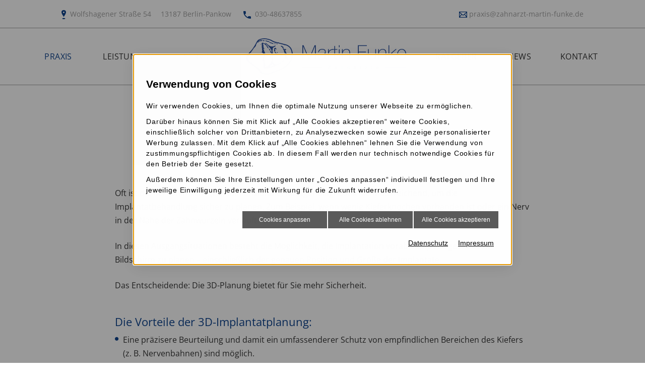

--- FILE ---
content_type: text/html; charset=utf-8
request_url: https://www.zahnarzt-martin-funke.de/praxis/moderne-technik/3d-implantatplanung
body_size: 7852
content:
<!DOCTYPE html>
<!--[if lt IE 7]>      <html lang="de" class="no-js lt-ie9 lt-ie8 lt-ie7" > <![endif]-->
<!--[if IE 7]>         <html lang="de" class="no-js lt-ie9 lt-ie8" > <![endif]-->
<!--[if IE 8]>         <html lang="de" class="no-js lt-ie9"> <![endif]-->
<!--[if (gt IE 8)|!(IE)]><!-->    <html lang="de" class="no-js" > <!--<![endif]-->
<head>
<meta http-equiv="Content-Type" content="text/html; charset=utf-8" />
<meta property="og:image" content="https://www.zahnarzt-martin-funke.de/scripts/get.aspx?media=/shop/home/toplogo1.jpg" />
<meta property="og:title" content="Zahnarzt Berlin-Pankow - 3D-Implantatplanung" />
<meta name="description" content="" />
<meta name="robots" content="index, follow" />
<meta name="keywords" content="planen, zahnwurzeln, implantation, position, vorteile, kiefers, (z, monitor, 3d-implantat&amp;shy;planung, herk&#246;mmliche, (zweidimensionale), r&#246;ntgendiagnostik, ausreichend, um, implantatbehandlung, " />
<meta name="google-site-verification" content="bvsxfLVrTfokMBOHm499M5mTl9IO6zlGHSSkUdASVN4" />
<title>Zahnarzt Berlin-Pankow - 3D-Implantatplanung</title>
<link rel="shortcut icon" href="https://www.zahnarzt-martin-funke.de/scripts/get.aspx?media=/shop/layout/FavIcon.ico" type="image/x-icon"/>
<link rel="apple-touch-icon" href="https://www.zahnarzt-martin-funke.de/scripts/get.aspx?media=/shop/layout/apple-touch-icon.png"/>
<link rel="stylesheet" href="/css/include.css" type="text/css" />
<script src="/jsinclude/include.js" type="text/javascript"></script>
<meta name="viewport" content="width=device-width, initial-scale=1, shrink-to-fit=no">
<meta name="format-detection" content="telephone=no"></head>
<!-- IP=145 -->
<!-- ShopID=50010680(-50) -->
<!-- AppMode=offline -->
<!-- Loc=1 -->
<!-- Page generated=24.01.2026 22:25:30 -->
<!-- Cached=False -->
<body>
<a href="/scripts/kontakt/mail.aspx" rel="nofollow" style="display:none">Kontakt</a>


<div id="site-wrapper" class="main">
  <div class="container d-flex d-xl-none justify-content-center py-3">
	<div class="logo">
		<a href="https://www.zahnarzt-martin-funke.de/" title="Zahnarzt Berlin-Pankow, Martin Funke">
				<img src="/media/shop/layout/home/zahnarzt-berlin-pankow-funke-logo.svg" alt="Logo" />
			</a>
	</div>
</div>
<nav class="navi position-sticky">
	<div class="container-fluid">
		<div class="row justify-content-center align-items-center">
          	<div class="btn-leiste col-12 py-3">
				<div class="row justify-content-center align-items-center">
					<nav class="header-icons col-10 col-xxl-11 col-3xl-10 d-flex justify-content-sm-start justify-content-xl-between">
						<div>
  <!-- Addresse -->
  <div class="address-info icon-nav-item d-none d-xl-inline mr-xl-3">
    <img class="mr-2" src="/media/shop/layout/home/iconmonstr-location-17.svg" alt="Map Icon"><span>Wolfshagener Straße 54&nbsp;</span><span>13187 Berlin-Pankow&nbsp;</span>
  </div>

  <!-- Fon -->
  <div class="fon-wrapper icon-nav-item d-inline mr-4 mr-xl-0">
    <a class='fon-icon mr-2' href='tel:030-48637855' title='Praxis anrufen'><img src="/media/shop/layout/home/phone-icon.svg" alt="Phone Icon"></a><span><a style="text-decoration:none; cursor:default" data-track-content="" data-content-name="Kontaktlink" data-content-piece="Telefon" href="tel:030-48637855">030-48637855</a></span>
  </div>
</div>
<div>

  <!-- E-mail -->
  <div class="mail-btn icon-nav-item d-inline mr-sm-4 mr-xl-0">
    <a class="d-lg-none" href="mailto:praxis@zahnarzt-martin-funke.de" title="E-Mail senden">
      <img src="/media/shop/layout/home/iconmonstr-email-2.svg" alt="Mail Icon">
    </a>
    <img class="d-none d-lg-inline" src="/media/shop/layout/home/iconmonstr-email-2.svg" alt="Mail Icon"><span class="d-none d-lg-inline">
<script type="text/javascript">
<!--
function UnCryptMailto(s) {
  var myS = '';
  var arrS = s.split(';');
  var i = 0;
  for (i = 0; i < arrS.length; i++) {
    myS += String.fromCharCode(parseInt(arrS[i]));
  }
return myS;
}
function linkTo_UnCryptMailto( s )
{
    location.href='mailto:' + UnCryptMailto( s );
}
-->
</script>
<script type="text/javascript">
 <!--
 document.write('<a data-track-content="" data-content-name="Kontaktlink" data-content-piece="Mail" href="mailto:' + UnCryptMailto('112;114;97;120;105;115;64;122;97;104;110;97;114;122;116;45;109;97;114;116;105;110;45;102;117;110;107;101;46;100;101') + '">' + UnCryptMailto('112;114;97;120;105;115;64;122;97;104;110;97;114;122;116;45;109;97;114;116;105;110;45;102;117;110;107;101;46;100;101') + '</a>');
//-->
</script></span></div> 

  <!-- OTA -->
  <a class="ota-btn-mobil icon-nav-item d-inline d-sm-none" href="/kontakt/onlineterminanfrage" title="Gehe zu: Online-Terminanfrage">
    <i class="fa fas fa-calendar fa-calendar-alt"></i>
  </a>

  <!--
  <a class="ota-btn icon-nav-item d-none d-sm-inline" href="/kontakt/onlineterminanfrage" title="Gehe zu: Online-Terminanfrage">Online-Terminanfrage</a>
 -->

</div>



					</nav>
					<div class="navi-mmenu col-2 col-sm-auto d-xl-none"><a id="navi-trigger" href="#menu"><span></span></a></div>
				</div>
			</div>
			<div class="mainnav d-none d-xl-flex col col-xl-11 col-xxl-9 col-3xl-8">
				<div class="vertical_menu"><ul>
<li><a href="/praxis" class="open">Praxis</a><ul>
<li><a href="/praxis/zahnarzt-berlin-pankow">Was uns wichtig ist</a></li>
<li><a href="/praxis/zahnaerzte-und-team">Zahnärzte & Team</a></li>
<li><a href="/praxis/moderne-technik" class="open">Moderne Technik</a><ul>
<li><a href="/praxis/moderne-technik/digitales-3d-roentgen-dvt">Digitales 3D-Röntgen (DVT)</a></li>
<li><a href="/praxis/moderne-technik/digitales-2d-roentgen">Digitales 2D-Röntgen</a></li>
<li><a href="/praxis/moderne-technik/op-mikroskop">OP-Mikroskop</a></li>
<li><a href="/praxis/moderne-technik/3d-implantatplanung" id="aktiv">3D-Implantatplanung</a></li>
<li><a href="/praxis/moderne-technik/cad-cam-zahnersatz">CAD/CAM-Zahnersatz</a></li>
<li><a href="/praxis/moderne-technik/laserbehandlung">Laserbehandlung</a></li>
<li><a href="/praxis/moderne-technik/intraorale-kamera">Intraorale Kamera</a></li>
<li><a href="/praxis/moderne-technik/pulverstrahlgeraet">Pulverstrahlgerät</a></li>
<li><a href="/praxis/moderne-technik/lupenbrille">Lupenbrille</a></li>
</ul>
</li>
<li><a href="/praxis/bildergalerie">Bildergalerie</a></li>
</ul>
</li>
<li><a href="/leistungen">Leistungen</a><ul>
<li><a href="/leistungen/zahnreinigung-berlin-pankow">Prophylaxe</a></li>
<li><a href="/leistungen/parodontitisbehandlung">Parodontitisbehandlung</a></li>
<li><a href="/leistungen/wurzelbehandlung-berlin-pankow">Wurzelkanalbehandlung</a></li>
<li><a href="/leistungen/zahnersatz-berlin-pankow">Zahnersatz</a></li>
<li><a href="/leistungen/zahnimplantate-berlin-pankow">Zahnimplantate</a></li>
<li><a href="/leistungen/rundum-schoene-zaehne">Rundum schöne Zähne</a></li>
<li><a href="/leistungen/kiefergelenksdiagnostik">Kiefergelenksdiagnostik</a></li>
<li><a href="/leistungen/oralchirurgie">Oralchirurgie</a></li>
<li><a href="/leistungen/kinderzahnheilkunde">Kinderzahnheilkunde</a></li>
<li><a href="/leistungen/angstpatienten">Angstpatienten</a></li>
<li><a href="/leistungen/schnarchtherapie">Schnarchtherapie</a></li>
</ul>
</li>
<li><a href="/service">Service</a><ul>
<li><a href="/service/neu-bei-uns">Neu bei uns?</a></li>
<li><a href="/service/downloads">Downloads</a></li>
<li><a href="/service/termin-checkliste">Termin-Checkliste</a></li>
</ul>
</li>
<li><a href="https://www.zahnarzt-martin-funke.de"><span class="d-none">Zahnarzt Berlin-Pankow, Martin Funke - </span><span class="d-xl-none">Startseite</span><img src="https://www.zahnarzt-martin-funke.de/scripts/get.aspx?media=/shop/layout/home/zahnarzt-berlin-pankow-funke-logo.svg" alt="Logo"></a></li>
<li><a rel="nofollow" href="/gw_dental">Ratgeber</a><ul>
<li><a rel="nofollow" href="/gw_dental/vorsorge">Vorsorge</a><ul>
<li><a rel="nofollow" href="/gw_dental/vorsorge/kinderzaehne">Kinderzähne</a></li>
<li><a rel="nofollow" href="/gw_dental/vorsorge/eigene_vorsorge">Eigene Vorsorge</a></li>
<li><a rel="nofollow" href="/gw_dental/vorsorge/prophylaxe">Zahnärztl. Prophylaxe</a></li>
<li><a rel="nofollow" href="/gw_dental/vorsorge/sportschutz">Sportschutz für Zähne</a></li>
<li><a rel="nofollow" href="/gw_dental/vorsorge/schwangerschaft">Schwangerschaft</a></li>
</ul>
</li>
<li><a rel="nofollow" href="/gw_dental/behandlung">Behandlung</a><ul>
<li><a rel="nofollow" href="/gw_dental/behandlung/cmd">CMD</a></li>
<li><a rel="nofollow" href="/gw_dental/behandlung/empfindliche_zaehne">Empfindliche Zähne</a></li>
<li><a rel="nofollow" href="/gw_dental/behandlung/fuellungen">Füllungen</a></li>
<li><a rel="nofollow" href="/gw_dental/behandlung/implantate">Implantate</a></li>
<li><a rel="nofollow" href="/gw_dental/behandlung/karies">Karies</a></li>
<li><a rel="nofollow" href="/gw_dental/behandlung/knochenaufbau">Knochenaufbau</a></li>
<li><a rel="nofollow" href="/gw_dental/behandlung/parodontitis">Parodontitis</a></li>
<li><a rel="nofollow" href="/gw_dental/behandlung/weisheitszaehne">Weisheitszähne</a></li>
<li><a rel="nofollow" href="/gw_dental/behandlung/wurzelkanalbehandlung">Wurzelkanal&shy;behandlung</a></li>
<li><a rel="nofollow" href="/gw_dental/behandlung/wurzelspitzenresektion">Wurzel&shy;spitzen&shy;resektion</a></li>
<li><a rel="nofollow" href="/gw_dental/behandlung/zaehneknirschen">Zähneknirschen</a></li>
<li><a rel="nofollow" href="/gw_dental/behandlung/zahnbettentzuendung">Zahnbett&shy;entzündung</a></li>
<li><a rel="nofollow" href="/gw_dental/behandlung/zahnersatz">Zahnersatz</a></li>
<li><a rel="nofollow" href="/gw_dental/behandlung/zahnextraktion">Zahnextraktion</a></li>
<li><a rel="nofollow" href="/gw_dental/behandlung/zahnfleischentzuendung">Zahnfleisch&shy;entzündung</a></li>
<li><a rel="nofollow" href="/gw_dental/behandlung/zahnfleischrueckgang">Zahnfleisch&shy;rückgang</a></li>
<li><a rel="nofollow" href="/gw_dental/behandlung/zahnfleischtransplantation">Zahnfleisch&shy;transplantation</a></li>
</ul>
</li>
<li><a rel="nofollow" href="/gw_dental/aesthetik">Ästhetik</a><ul>
<li><a rel="nofollow" href="/gw_dental/aesthetik/aesthetisches_material">Ästhetisches Material</a></li>
<li><a rel="nofollow" href="/gw_dental/aesthetik/bleaching">Bleaching</a></li>
<li><a rel="nofollow" href="/gw_dental/aesthetik/veneers">Veneers</a></li>
</ul>
</li>
<li><a rel="nofollow" href="/gw_dental/infocenter">Infocenter</a><ul>
<li><a rel="nofollow" href="/gw_dental/infocenter/anamnesebogen">Anamnesebogen</a></li>
<li><a rel="nofollow" href="/gw_dental/infocenter/anatomie">Anatomie</a></li>
<li><a rel="nofollow" href="/gw_dental/infocenter/funktionsanalyse">Funktionsanalyse</a></li>
<li><a rel="nofollow" href="/gw_dental/infocenter/roentgen">Röntgen</a></li>
<li><a rel="nofollow" href="/gw_dental/infocenter/anaesthesie">Anästhesie</a></li>
<li><a rel="nofollow" href="/gw_dental/infocenter/kennwerte">Mundges.-Kennwerte</a></li>
<li><a rel="nofollow" href="/gw_dental/infocenter/zahnbelaege">Zahnbeläge</a></li>
</ul>
</li>
</ul>
</li>
<li><a href="/news">News</a></li>
<li><a href="/kontakt">Kontakt</a><ul>
<li><a href="/kontakt/im-notfall">Im Notfall</a></li>
<li><a href="/kontakt/impressum">Impressum</a></li>
<li><a href="/kontakt/datenschutzerklaerung">Datenschutz&shy;erklärung</a></li>
</ul>
</li>
</ul>
</div>
			</div>
		</div>
	</div>
</nav>
  <main>
    <section class="section-content">
      <div class="container-fluid">
        

<!-- nobr --><div class="row justify-content-center">
	<article class="col-sm-10 col-xl-8 col-xxl-6">
		<h1>3D-Implantat&shy;planung</h1>

<p>Oft ist die herkömmliche (zweidimensionale) Röntgendiagnostik nicht ausreichend, um die Implantatbehandlung sicher zu planen. Zum Beispiel, wenn wenig Kieferknochen vorhanden ist oder ein Nerv in der Nähe der Zahnwurzeln verläuft.</p> 

<p>In diesen Ausgangsituationen besteht die Möglichkeit, die Implantation vorab computergestützt am Bildschirm zu planen – einschließlich der genauen Position und Größe der Implantate.</p>

<p>Das Entscheidende: Die 3D-Planung bietet für Sie mehr Sicherheit.</p>

<h2>Die Vorteile der 3D-Implantatplanung:</h2>
 <ul class="auflistung">
	<li>Eine präzisere Beurteilung und damit ein umfassenderer Schutz von empfindlichen Bereichen des Kiefers (z. B. Nervenbahnen) sind möglich.</li>
    <li>Ein eventuell erforderlicher Knochenaufbau kann unter Umständen umgangen werden, da der vorhandene Knochen besser ausgenutzt wird.</li>
    <li>Oft können das Aussehen und die genaue Ausrichtung des Zahnersatzes (z. B. einer Krone) schon vor dem Eingriff bestimmt werden – dieses vom gewünschten Ergebnis ausgehende Vorgehen hat Vorteile für die Zahnästhetik.</li>
</ul>

<h2>So funktioniert die 3D-Planung:</h2>
<ul class="auflistung">
	<li>1.	Mit moderner dreidimensionaler Röntgentechnik werden einzelne Schichtaufnahmen Ihres Kiefers erstellt.</li>
    <li>2.	Diese Einzelbilder werden von einem Computerprogramm zu einem Komplettbild zusammengesetzt. Ihr Kiefer steht dann am Monitor als dreidimensionales Bild zur Verfügung. Wir können es drehen, von allen Seiten betrachten und beliebig vergrößern.</li>
    <li>3.	Das Einfügen der künstlichen Zahnwurzeln wird schon vor der eigentlichen Implantation und unter Berücksichtigung der optimalen Position „virtuell“ am Monitor durchgeführt.</li>
</ul>

	</article>
</div><!-- noDivTab -->


      </div>
    </section>
    
    <div class="infobox-wrapper"></div>
    
  </main>

  <footer>
    <div class="container-fluid">
	<div class="row justify-content-center">
		<div class="col-md-10 col-xxl-8">
			<div class="row justify-content-between">
				<div class="col-md-6 col-lg-auto col-xl-4 col-xxl-auto">
					<h3 class="footer-headline">Kontakt</h3>
					<p>
						Wolfshagener Straße 54<br />
						13187 Berlin-Pankow
					</p>
					<p>
						Tel.: <a style="text-decoration:none; cursor:default" data-track-content="" data-content-name="Kontaktlink" data-content-piece="Telefon" href="tel:030-48637855">030-48637855</a><br />
						
<script type="text/javascript">
<!--
function UnCryptMailto(s) {
  var myS = '';
  var arrS = s.split(';');
  var i = 0;
  for (i = 0; i < arrS.length; i++) {
    myS += String.fromCharCode(parseInt(arrS[i]));
  }
return myS;
}
function linkTo_UnCryptMailto( s )
{
    location.href='mailto:' + UnCryptMailto( s );
}
-->
</script>
<script type="text/javascript">
 <!--
 document.write('<a data-track-content="" data-content-name="Kontaktlink" data-content-piece="Mail" href="mailto:' + UnCryptMailto('112;114;97;120;105;115;64;122;97;104;110;97;114;122;116;45;109;97;114;116;105;110;45;102;117;110;107;101;46;100;101') + '">' + UnCryptMailto('112;114;97;120;105;115;64;122;97;104;110;97;114;122;116;45;109;97;114;116;105;110;45;102;117;110;107;101;46;100;101') + '</a>');
//-->
</script>
					</p>
				</div>
				<div class="col-md-6 col-lg-auto  col-xl-4 col-xxl-auto my-5 my-md-0">
					<div class="opening-hours">
	<h3>Sprechzeiten</h3>
	<table>
		<tr>
			<th colspan="2">Martin Funke:</th>
		</tr>
		<tr>
			<td>Mo., Di., Do.</td>
			<td>8&nbsp;–&nbsp;12 und 14&nbsp;–&nbsp;18&nbsp;Uhr</td>
		</tr>
		<tr>
			<th colspan="2">Karsten Wittkopf:</th>
		</tr>
		<tr>
			<td>Mi., Do.</td>
			<td>8&nbsp;–&nbsp;12 und 14&nbsp;–&nbsp;18&nbsp;Uhr</td>
		</tr>
		<tr>
			<td>Fr.</td>
			<td>8&nbsp;–&nbsp;14 Uhr</td>
		</tr>
		<tr>
			<th colspan="2">Dr. Susanne Funke:</th>
		</tr>
		<tr>
			<td>Mo., Di., Mi.</td>
			<td>8&nbsp;–&nbsp;12 und 14&nbsp;–&nbsp;18&nbsp;Uhr</td>
		</tr>
		<tr>
			<td>Fr.</td>
			<td>nach Vereinbarung</td>
		</tr>
		<tr>
			<th colspan="2">telefonische Erreichbarkeit:</th>
		</tr><tr>
			<td>8 - 10 Uhr und 14 - 15 Uhr (Freitags bis 12 Uhr)</td>
		</tr>
	</table>
</div>


				</div>
				<div class="col-md-6 col-lg-auto  col-xl-4 col-xxl-auto">
					<h3 class="footer-headline">Links</h3>
					<p class="impressum-links mb-0">
						<a href="/kontakt/impressum" target="_self">Impressum</a> |
						<a href="/kontakt/datenschutzerklaerung" target="_self">Datenschutz</a>
					</p>
					<div class="footer-links lpcolor-2">
						<a href="/praxis/zahnarzt-berlin-pankow" title="Gehe zu: Was uns wichtig ist">Zahnarzt Berlin-Pankow</a><br>
<a href="/leistungen/zahnreinigung-berlin-pankow" title="Gehe zu: Prophylaxe">Zahnreinigung Berlin-Pankow</a><br>
<a href="/leistungen/wurzelbehandlung-berlin-pankow" title="Gehe zu: Wurzelkanalbehandlung">Wurzelbehandlung Berlin-Pankow</a><br>
<a href="/leistungen/zahnersatz-berlin-pankow" title="Gehe zu: Zahnersatz">Zahnersatz Berlin-Pankow</a><br>
<a href="/leistungen/zahnimplantate-berlin-pankow" title="Gehe zu: Zahnimplantate">Zahnimplantate Berlin-Pankow</a>
					</div>
				</div>
				<div class="d-none d-md-block col-12 col-md-6 col-lg-12 footer-logo text-lg-center">
					<img src="/media/shop/layout/home/zahnarzt-berlin-pankow-funke-logo.svg" alt="Logo">
				</div>
			</div>
		</div>
		
	</div>
</div>

  </footer>

  <div id="menu">
    <div class="vertical_menu"><ul>
<li><a href="/praxis" class="open">Praxis</a><ul>
<li><a href="/praxis/zahnarzt-berlin-pankow">Was uns wichtig ist</a></li>
<li><a href="/praxis/zahnaerzte-und-team">Zahnärzte & Team</a></li>
<li><a href="/praxis/moderne-technik" class="open">Moderne Technik</a><ul>
<li><a href="/praxis/moderne-technik/digitales-3d-roentgen-dvt">Digitales 3D-Röntgen (DVT)</a></li>
<li><a href="/praxis/moderne-technik/digitales-2d-roentgen">Digitales 2D-Röntgen</a></li>
<li><a href="/praxis/moderne-technik/op-mikroskop">OP-Mikroskop</a></li>
<li><a href="/praxis/moderne-technik/3d-implantatplanung" id="mobile-aktiv">3D-Implantatplanung</a></li>
<li><a href="/praxis/moderne-technik/cad-cam-zahnersatz">CAD/CAM-Zahnersatz</a></li>
<li><a href="/praxis/moderne-technik/laserbehandlung">Laserbehandlung</a></li>
<li><a href="/praxis/moderne-technik/intraorale-kamera">Intraorale Kamera</a></li>
<li><a href="/praxis/moderne-technik/pulverstrahlgeraet">Pulverstrahlgerät</a></li>
<li><a href="/praxis/moderne-technik/lupenbrille">Lupenbrille</a></li>
</ul>
</li>
<li><a href="/praxis/bildergalerie">Bildergalerie</a></li>
</ul>
</li>
<li><a href="/leistungen">Leistungen</a><ul>
<li><a href="/leistungen/zahnreinigung-berlin-pankow">Prophylaxe</a></li>
<li><a href="/leistungen/parodontitisbehandlung">Parodontitisbehandlung</a></li>
<li><a href="/leistungen/wurzelbehandlung-berlin-pankow">Wurzelkanalbehandlung</a></li>
<li><a href="/leistungen/zahnersatz-berlin-pankow">Zahnersatz</a></li>
<li><a href="/leistungen/zahnimplantate-berlin-pankow">Zahnimplantate</a></li>
<li><a href="/leistungen/rundum-schoene-zaehne">Rundum schöne Zähne</a></li>
<li><a href="/leistungen/kiefergelenksdiagnostik">Kiefergelenksdiagnostik</a></li>
<li><a href="/leistungen/oralchirurgie">Oralchirurgie</a></li>
<li><a href="/leistungen/kinderzahnheilkunde">Kinderzahnheilkunde</a></li>
<li><a href="/leistungen/angstpatienten">Angstpatienten</a></li>
<li><a href="/leistungen/schnarchtherapie">Schnarchtherapie</a></li>
</ul>
</li>
<li><a href="/service">Service</a><ul>
<li><a href="/service/neu-bei-uns">Neu bei uns?</a></li>
<li><a href="/service/downloads">Downloads</a></li>
<li><a href="/service/termin-checkliste">Termin-Checkliste</a></li>
</ul>
</li>
<li><a href="https://www.zahnarzt-martin-funke.de"><span class="d-none">Zahnarzt Berlin-Pankow, Martin Funke - </span><span class="d-xl-none">Startseite</span><img src="https://www.zahnarzt-martin-funke.de/scripts/get.aspx?media=/shop/layout/home/zahnarzt-berlin-pankow-funke-logo.svg" alt="Logo"></a></li>
<li><a rel="nofollow" href="/gw_dental">Ratgeber</a><ul>
<li><a rel="nofollow" href="/gw_dental/vorsorge">Vorsorge</a><ul>
<li><a rel="nofollow" href="/gw_dental/vorsorge/kinderzaehne">Kinderzähne</a></li>
<li><a rel="nofollow" href="/gw_dental/vorsorge/eigene_vorsorge">Eigene Vorsorge</a></li>
<li><a rel="nofollow" href="/gw_dental/vorsorge/prophylaxe">Zahnärztl. Prophylaxe</a></li>
<li><a rel="nofollow" href="/gw_dental/vorsorge/sportschutz">Sportschutz für Zähne</a></li>
<li><a rel="nofollow" href="/gw_dental/vorsorge/schwangerschaft">Schwangerschaft</a></li>
</ul>
</li>
<li><a rel="nofollow" href="/gw_dental/behandlung">Behandlung</a><ul>
<li><a rel="nofollow" href="/gw_dental/behandlung/cmd">CMD</a></li>
<li><a rel="nofollow" href="/gw_dental/behandlung/empfindliche_zaehne">Empfindliche Zähne</a></li>
<li><a rel="nofollow" href="/gw_dental/behandlung/fuellungen">Füllungen</a></li>
<li><a rel="nofollow" href="/gw_dental/behandlung/implantate">Implantate</a></li>
<li><a rel="nofollow" href="/gw_dental/behandlung/karies">Karies</a></li>
<li><a rel="nofollow" href="/gw_dental/behandlung/knochenaufbau">Knochenaufbau</a></li>
<li><a rel="nofollow" href="/gw_dental/behandlung/parodontitis">Parodontitis</a></li>
<li><a rel="nofollow" href="/gw_dental/behandlung/weisheitszaehne">Weisheitszähne</a></li>
<li><a rel="nofollow" href="/gw_dental/behandlung/wurzelkanalbehandlung">Wurzelkanal&shy;behandlung</a></li>
<li><a rel="nofollow" href="/gw_dental/behandlung/wurzelspitzenresektion">Wurzel&shy;spitzen&shy;resektion</a></li>
<li><a rel="nofollow" href="/gw_dental/behandlung/zaehneknirschen">Zähneknirschen</a></li>
<li><a rel="nofollow" href="/gw_dental/behandlung/zahnbettentzuendung">Zahnbett&shy;entzündung</a></li>
<li><a rel="nofollow" href="/gw_dental/behandlung/zahnersatz">Zahnersatz</a></li>
<li><a rel="nofollow" href="/gw_dental/behandlung/zahnextraktion">Zahnextraktion</a></li>
<li><a rel="nofollow" href="/gw_dental/behandlung/zahnfleischentzuendung">Zahnfleisch&shy;entzündung</a></li>
<li><a rel="nofollow" href="/gw_dental/behandlung/zahnfleischrueckgang">Zahnfleisch&shy;rückgang</a></li>
<li><a rel="nofollow" href="/gw_dental/behandlung/zahnfleischtransplantation">Zahnfleisch&shy;transplantation</a></li>
</ul>
</li>
<li><a rel="nofollow" href="/gw_dental/aesthetik">Ästhetik</a><ul>
<li><a rel="nofollow" href="/gw_dental/aesthetik/aesthetisches_material">Ästhetisches Material</a></li>
<li><a rel="nofollow" href="/gw_dental/aesthetik/bleaching">Bleaching</a></li>
<li><a rel="nofollow" href="/gw_dental/aesthetik/veneers">Veneers</a></li>
</ul>
</li>
<li><a rel="nofollow" href="/gw_dental/infocenter">Infocenter</a><ul>
<li><a rel="nofollow" href="/gw_dental/infocenter/anamnesebogen">Anamnesebogen</a></li>
<li><a rel="nofollow" href="/gw_dental/infocenter/anatomie">Anatomie</a></li>
<li><a rel="nofollow" href="/gw_dental/infocenter/funktionsanalyse">Funktionsanalyse</a></li>
<li><a rel="nofollow" href="/gw_dental/infocenter/roentgen">Röntgen</a></li>
<li><a rel="nofollow" href="/gw_dental/infocenter/anaesthesie">Anästhesie</a></li>
<li><a rel="nofollow" href="/gw_dental/infocenter/kennwerte">Mundges.-Kennwerte</a></li>
<li><a rel="nofollow" href="/gw_dental/infocenter/zahnbelaege">Zahnbeläge</a></li>
</ul>
</li>
</ul>
</li>
<li><a href="/news">News</a></li>
<li><a href="/kontakt">Kontakt</a><ul>
<li><a href="/kontakt/im-notfall">Im Notfall</a></li>
<li><a href="/kontakt/impressum">Impressum</a></li>
<li><a href="/kontakt/datenschutzerklaerung">Datenschutz&shy;erklärung</a></li>
</ul>
</li>
</ul>
</div>
  </div>
</div>
<link rel ="stylesheet" type ="text/css" href="/includes/css/cookieManager.css">
<script type="text/javascript" src="/includes/cookieManager.min.js" async></script>
<script type="text/javascript">
	$(document).ready(function() {
		if ($('body a[href*="/datenschutzerklaerung"]').not('ul a[href*="/datenschutzerklaerung"], .aktionsleiste a[href*="/datenschutzerklaerung"], a#info-cookie').length === 0) {
			if ($('footer').length === 0) {
				$('body').append('<a class="datenschutz-bottom" style="margin-top:1.5em; padding:15px; display:block; background:#000; text-align:center; color:#fff;" href="/kontakt/datenschutzerklaerung" target="_self" title="Gehe zu: Datenschutz" class="datenschutz-footer">Datenschutz</a>');
			} else if ($('footer a[href*="/impressum"]').length === 0) {
				$('body').append('<a class="datenschutz-bottom" style="margin-top:1.5em; padding:15px; display:block; background:#000; text-align:center; color:#fff;" href="/kontakt/datenschutzerklaerung" target="_self" title="Gehe zu: Datenschutz" class="datenschutz-footer">Datenschutz</a>');
			}  else {
				$('footer a[href*="/impressum"]').after('&nbsp;<a href="/kontakt/datenschutzerklaerung" target="_self" title="Gehe zu: Datenschutz" class="datenschutz-footer">Datenschutz</a>');
			}
		}
	});
</script>
</body>
</html>


--- FILE ---
content_type: image/svg+xml
request_url: https://www.zahnarzt-martin-funke.de/media/shop/layout/home/iconmonstr-location-17.svg
body_size: 187
content:
<svg xmlns="http://www.w3.org/2000/svg" width="9" height="18" viewBox="0 0 9 18">
  <path id="iconmonstr-location-17" d="M10.5,0A4.474,4.474,0,0,0,6,4.277c0,2.361,1.951,5.18,4.5,9.223C13.048,9.457,15,6.638,15,4.276A4.473,4.473,0,0,0,10.5,0Zm0,6A1.5,1.5,0,1,1,12,4.5,1.5,1.5,0,0,1,10.5,6Zm3,10.875c0,.621-1.342,1.125-3,1.125s-3-.5-3-1.125,1.342-1.125,3-1.125S13.5,16.254,13.5,16.875Z" transform="translate(-6)" fill="#0e438d"/>
</svg>


--- FILE ---
content_type: image/svg+xml
request_url: https://www.zahnarzt-martin-funke.de/media/shop/layout/home/zahnarzt-berlin-pankow-funke-logo.svg
body_size: 20592
content:
<?xml version="1.0" encoding="UTF-8"?><svg id="uuid-f7d98d9d-e50b-4f87-b5fc-322180f466f3" xmlns="http://www.w3.org/2000/svg" width="318" height="72.01" viewBox="0 0 318 72.01"><rect x="110.92" y="57.51" width="40.98" height="1.38" style="fill:#31549e;"/><path d="M111.94,13.73h2.47l10.95,26.1h.08l10.83-26.1h2.47v28.03h-1.73V15.85h-.08l-10.68,25.91h-1.73l-10.79-25.91h-.08v25.91h-1.73V13.73h0Z" style="fill:#31549e;"/><path d="M158.3,38.03c0,.29,0,.58.02.86.01.29.06.55.14.79s.21.43.39.57c.18.14.44.22.79.22.26,0,.63-.04,1.1-.12v1.26c-.21.05-.41.09-.61.12-.2.03-.4.04-.61.04-.6,0-1.08-.08-1.43-.24-.35-.16-.62-.37-.8-.63-.18-.26-.31-.57-.37-.92-.07-.35-.1-.74-.1-1.16v-1.06h-.08c-.24.6-.58,1.17-1.02,1.71-.45.54-.99,1.01-1.63,1.43-.64.42-1.37.75-2.18.98-.81.24-1.7.35-2.67.35s-1.83-.1-2.65-.29c-.82-.2-1.54-.52-2.16-.96-.62-.44-1.09-1.03-1.43-1.75-.34-.72-.51-1.62-.51-2.69,0-1.18.23-2.14.69-2.89.46-.75,1.05-1.33,1.77-1.77.72-.43,1.52-.74,2.39-.92.88-.18,1.73-.31,2.57-.39,1.67-.1,2.98-.23,3.91-.37.93-.14,1.62-.37,2.06-.67.44-.3.72-.69.82-1.18.1-.48.16-1.14.16-1.98,0-.39-.08-.82-.24-1.3-.16-.47-.44-.9-.84-1.3-.41-.39-.98-.72-1.71-.98-.73-.26-1.68-.39-2.83-.39-1.81,0-3.26.46-4.38,1.37-1.11.92-1.72,2.25-1.83,4h-1.49c.1-2.22.82-3.89,2.14-5,1.32-1.11,3.17-1.67,5.55-1.67.89,0,1.75.08,2.59.24.84.16,1.59.43,2.26.82.67.39,1.2.93,1.61,1.61.41.68.61,1.54.61,2.59v11.66h0ZM156.81,30.29c-.29.34-.69.6-1.22.77-.52.17-1.12.29-1.79.37-.67.08-1.37.14-2.1.2-.73.05-1.47.13-2.2.24-1.78.21-3.15.66-4.1,1.35-.96.69-1.43,1.8-1.43,3.32,0,1.23.44,2.27,1.31,3.12.88.85,2.2,1.28,3.98,1.28s3.05-.31,4.04-.92c.99-.61,1.75-1.32,2.28-2.12.52-.8.86-1.57,1-2.32.14-.75.22-1.25.22-1.51v-3.77h0Z" style="fill:#31549e;"/><path d="M164.54,26.05h.12c.18-.65.52-1.27,1.02-1.84.5-.58,1.09-1.07,1.77-1.49.68-.42,1.45-.74,2.3-.96.85-.22,1.73-.32,2.65-.29v1.49c-.79-.1-1.68-.03-2.69.24-1.01.26-1.97.84-2.89,1.73-.37.39-.69.77-.96,1.14-.27.37-.5.77-.69,1.22-.18.45-.33.94-.43,1.49-.1.55-.17,1.2-.2,1.96v11.03h-1.49v-20.18h1.49v4.47h0Z" style="fill:#31549e;"/><path d="M181.38,22.87h-4.4v14.09c0,.81.09,1.45.27,1.92.18.47.46.82.84,1.06.38.24.84.39,1.37.45.54.07,1.16.09,1.86.06v1.3c-.76.05-1.5.05-2.22-.02-.72-.07-1.35-.26-1.9-.59-.55-.33-.99-.82-1.31-1.47-.33-.65-.46-1.56-.41-2.71v-14.09h-3.73v-1.3h3.73v-6.28h1.49v6.28h4.4v1.3h0Z" style="fill:#31549e;"/><path d="M184.48,17.77v-4.04h1.49v4.04h-1.49ZM184.48,41.75v-20.18h1.49v20.18h-1.49Z" style="fill:#31549e;"/><path d="M190.72,21.58h1.49v4.32h.08c.26-.76.63-1.43,1.12-2.02.48-.59,1.05-1.09,1.69-1.51.64-.42,1.34-.73,2.1-.94.76-.21,1.53-.31,2.32-.31,1.18,0,2.18.14,3,.43.82.29,1.5.67,2.02,1.14.52.47.94,1,1.24,1.59.3.59.52,1.18.65,1.79.13.6.21,1.18.24,1.75.03.56.04,1.05.04,1.47v12.48h-1.49v-12.76c0-.52-.04-1.16-.12-1.9-.08-.75-.31-1.47-.69-2.16-.38-.69-.96-1.29-1.73-1.79-.77-.5-1.84-.75-3.2-.75-1.13,0-2.14.21-3.04.63s-1.67,1-2.3,1.75c-.63.75-1.11,1.64-1.43,2.67-.33,1.03-.49,2.17-.49,3.4v10.91h-1.49v-20.18h0Z" style="fill:#31549e;"/><path d="M224.01,27.94v13.82h-1.73V13.73h17.59v1.49h-15.86v11.23h14.29v1.49h-14.29Z" style="fill:#31549e;"/><path d="M258.16,41.75h-1.49v-4.32h-.08c-.26.76-.63,1.43-1.12,2.02-.48.59-1.05,1.09-1.69,1.51-.64.42-1.34.73-2.1.94-.76.21-1.53.31-2.32.31-1.18,0-2.18-.14-3-.43-.82-.29-1.5-.67-2.02-1.14-.52-.47-.94-1-1.24-1.59-.3-.59-.52-1.18-.65-1.79-.13-.6-.21-1.18-.24-1.75-.03-.56-.04-1.05-.04-1.47v-12.48h1.49v12.76c0,.52.04,1.16.12,1.9.08.75.31,1.47.69,2.16.38.69.95,1.29,1.71,1.79.76.5,1.83.75,3.22.75,1.12,0,2.14-.21,3.04-.63.9-.42,1.67-1,2.3-1.75s1.11-1.64,1.43-2.67c.33-1.03.49-2.17.49-3.4v-10.91h1.49v20.18h0Z" style="fill:#31549e;"/><path d="M262.55,21.58h1.49v4.32h.08c.26-.76.63-1.43,1.12-2.02.48-.59,1.05-1.09,1.69-1.51.64-.42,1.34-.73,2.1-.94.76-.21,1.53-.31,2.32-.31,1.18,0,2.18.14,3,.43.82.29,1.5.67,2.02,1.14.52.47.94,1,1.24,1.59.3.59.52,1.18.65,1.79.13.6.21,1.18.24,1.75.03.56.04,1.05.04,1.47v12.48h-1.49v-12.76c0-.52-.04-1.16-.12-1.9-.08-.75-.31-1.47-.69-2.16-.38-.69-.96-1.29-1.73-1.79-.77-.5-1.84-.75-3.2-.75-1.13,0-2.14.21-3.04.63-.9.42-1.67,1-2.3,1.75s-1.11,1.64-1.43,2.67c-.33,1.03-.49,2.17-.49,3.4v10.91h-1.49v-20.18h0Z" style="fill:#31549e;"/><path d="M283,13.73h1.49v18.57l12.44-10.72h2.16l-8.83,7.54,9.46,12.64h-2.04l-8.6-11.5-4.59,3.89v7.62h-1.49s0-28.03,0-28.03Z" style="fill:#31549e;"/><path d="M301.69,31.86c-.03,1.18.11,2.32.41,3.41.3,1.1.77,2.07,1.39,2.9.63.84,1.41,1.51,2.34,2,.93.5,2.02.75,3.28.75,1.91,0,3.5-.53,4.77-1.59,1.27-1.06,2.09-2.53,2.45-4.42h1.49c-.39,2.38-1.34,4.19-2.85,5.44-1.51,1.24-3.46,1.86-5.87,1.86-1.47,0-2.76-.27-3.89-.8-1.13-.54-2.06-1.27-2.81-2.2-.75-.93-1.31-2.01-1.69-3.26-.38-1.24-.56-2.56-.53-3.94-.03-1.39.14-2.73.49-4.04.35-1.31.9-2.47,1.65-3.49.75-1.02,1.68-1.84,2.81-2.45,1.13-.61,2.45-.92,3.96-.92s2.93.29,4.08.86c1.15.58,2.09,1.35,2.83,2.34.73.98,1.26,2.13,1.59,3.43.33,1.31.45,2.68.37,4.12h-16.29ZM316.49,30.57c-.03-1.05-.21-2.07-.55-3.06-.34-.99-.82-1.86-1.45-2.61s-1.39-1.35-2.3-1.81c-.9-.46-1.93-.69-3.08-.69s-2.13.24-3,.71c-.88.47-1.63,1.09-2.26,1.86-.63.77-1.13,1.65-1.49,2.63-.37.98-.59,1.97-.67,2.96h14.8,0Z" style="fill:#31549e;"/><rect x="276.44" y="57.71" width="40.98" height="1.38" style="fill:#31549e;"/><path d="M162.39,61.04v-.89l3.73-4.66c.26-.33.52-.62.75-.86h-4.06v-.86h5.21v.86l-4.08,5.05-.44.51h4.64v.86h-5.75,0Z" style="fill:#31549e;"/><path d="M179.52,60.39c-.33.28-.65.48-.96.6-.31.12-.63.17-.99.17-.58,0-1.02-.14-1.33-.42-.31-.28-.47-.64-.47-1.08,0-.26.06-.49.18-.71s.27-.38.46-.51.4-.23.64-.29c.18-.05.44-.09.79-.13.72-.09,1.25-.19,1.59-.31,0-.12,0-.2,0-.23,0-.36-.08-.62-.25-.77-.23-.2-.57-.3-1.02-.3-.42,0-.73.07-.93.22-.2.15-.35.41-.44.78l-.87-.12c.08-.37.21-.68.39-.91s.44-.41.79-.53c.34-.12.74-.19,1.2-.19s.82.05,1.1.16c.28.11.49.24.62.4.13.16.22.36.28.61.03.15.04.43.04.82v1.19c0,.83.02,1.36.06,1.58.04.22.11.43.23.63h-.93c-.09-.18-.15-.4-.18-.65h0ZM179.44,58.4c-.32.13-.81.24-1.46.34-.37.05-.63.11-.78.18-.15.07-.27.16-.35.29-.08.13-.12.27-.12.42,0,.24.09.44.27.6s.44.24.79.24.65-.08.92-.23c.27-.15.46-.36.59-.62.1-.2.14-.5.14-.89v-.33h0Z" style="fill:#31549e;"/><path d="M188.74,61.04v-7.27h.89v2.61c.42-.48.94-.72,1.58-.72.39,0,.73.08,1.02.23.29.15.49.37.62.64.12.27.19.66.19,1.18v3.34h-.89v-3.34c0-.45-.1-.77-.29-.98-.19-.2-.47-.31-.82-.31-.26,0-.51.07-.75.21-.23.14-.4.32-.5.56s-.15.56-.15.97v2.88h-.89Z" style="fill:#31549e;"/><path d="M201.4,61.04v-5.27h.8v.75c.39-.58.95-.87,1.68-.87.32,0,.61.06.88.17.27.11.47.26.6.45.13.19.23.41.28.66.03.17.05.46.05.87v3.24h-.89v-3.2c0-.36-.03-.64-.1-.82-.07-.18-.19-.32-.37-.43-.18-.11-.38-.16-.62-.16-.38,0-.71.12-.98.36-.28.24-.41.7-.41,1.37v2.88h-.89,0Z" style="fill:#31549e;"/><path d="M217.51,60.39c-.33.28-.65.48-.96.6-.31.12-.63.17-.98.17-.58,0-1.02-.14-1.33-.42-.31-.28-.47-.64-.47-1.08,0-.26.06-.49.18-.71s.27-.38.46-.51.4-.23.64-.29c.18-.05.44-.09.79-.13.72-.09,1.25-.19,1.59-.31,0-.12,0-.2,0-.23,0-.36-.08-.62-.25-.77-.23-.2-.57-.3-1.02-.3-.42,0-.73.07-.93.22-.2.15-.35.41-.44.78l-.87-.12c.08-.37.21-.68.39-.91s.44-.41.79-.53c.34-.12.74-.19,1.2-.19s.82.05,1.1.16c.28.11.49.24.62.4s.22.36.28.61c.03.15.04.43.04.82v1.19c0,.83.02,1.36.06,1.58.04.22.11.43.23.63h-.93c-.09-.18-.15-.4-.18-.65h0ZM217.43,58.4c-.32.13-.81.24-1.46.34-.37.05-.63.11-.78.18-.15.07-.27.16-.35.29-.08.13-.12.27-.12.42,0,.24.09.44.27.6s.44.24.79.24.65-.08.92-.23c.27-.15.46-.36.59-.62.1-.2.14-.5.14-.89v-.33h0ZM214.8,54.74v-1.02h.93v1.02h-.93ZM216.65,54.74v-1.02h.93v1.02h-.93Z" style="fill:#31549e;"/><path d="M226.72,61.04v-5.27h.8v.8c.21-.37.39-.62.57-.74.17-.12.36-.18.57-.18.3,0,.61.1.92.29l-.31.83c-.22-.13-.44-.19-.66-.19-.2,0-.37.06-.53.18s-.27.28-.33.49c-.1.32-.15.66-.15,1.04v2.76h-.89Z" style="fill:#31549e;"/><path d="M236.65,61.04v-.72l3.35-3.85c-.38.02-.72.03-1.01.03h-2.15v-.72h4.31v.59l-2.85,3.34-.55.61c.4-.03.78-.04,1.13-.04h2.44v.77h-4.66Z" style="fill:#31549e;"/><path d="M251.17,60.24l.13.79c-.25.05-.48.08-.67.08-.32,0-.58-.05-.75-.15-.18-.1-.3-.24-.38-.4-.07-.17-.11-.52-.11-1.05v-3.03h-.66v-.69h.66v-1.3l.89-.54v1.84h.9v.69h-.9v3.08c0,.25.02.42.05.49.03.07.08.13.15.17s.17.06.31.06c.1,0,.23-.01.39-.03h0Z" style="fill:#31549e;"/><path d="M262.66,59.34l.92.11c-.15.54-.41.96-.81,1.26-.39.3-.9.45-1.51.45-.77,0-1.38-.24-1.83-.71-.45-.47-.68-1.14-.68-2s.23-1.57.68-2.06c.46-.49,1.05-.73,1.78-.73s1.28.24,1.73.72c.45.48.67,1.15.67,2.02,0,.05,0,.13,0,.24h-3.93c.03.58.2,1.02.49,1.33.29.31.66.46,1.1.46.33,0,.61-.09.84-.26.23-.17.41-.45.55-.82h0ZM259.73,57.9h2.94c-.04-.44-.15-.78-.34-1-.28-.34-.65-.52-1.11-.52-.41,0-.75.14-1.03.41-.28.27-.43.64-.46,1.1h0Z" style="fill:#31549e;"/><path d="M91.73,24.23c-.17-.07-.16-.36-.22-.54-.06-.23-.13-.44-.2-.66-.02-.05-.04-.09-.05-.14-.18-.54-.39-1.06-.63-1.55-.04-.09-.06-.14-.06-.14h0c-1.2-2.55-3-4.66-5.35-6.31-2.65-1.87-5.68-3.02-8.89-3.51-1.31-.2-2.44-.82-3.69-1.12-2.66-.64-5.39-1.07-7.95-2.11-.08-.03-.16-.06-.25-.05-2.54.12-4.77-1.06-7.15-1.62-2.34-.56-4.24-1.94-6.32-2.97-.96-.48-1.94-.9-2.94-1.27-.05-.02-.12-.04-.2-.07-.02-.02-.05-.02-.07-.03-.02,0-.05-.02-.09-.02-.05-.02-.12-.05-.19-.06-.11-.03-.22-.05-.31-.1-1.91-.62-6.46-1.94-10.53-1.94-5.01,0-9.65,1.76-10.22,1.98-.04.02-.05.02-.05.02-3.48,1.44-4.9,4.66-6.44,7.67-1.75,3.42-3.81,6.62-5.9,9.85-2.58,3.97-6.07,7.09-9,10.72-.92,1.13-1.78,2.3-2.65,3.48l-.02.02c-.13.19-.26.42-.5.46-.68.7-1.75,2.17-1.85,4.41v.66c.09,2.41,1.34,3.94,1.99,4.58.12.05.24.16.36.33l.02.02c.47.64.99,1.24,1.53,1.82,2.1,2.26,4.63,4.02,7.17,5.8,4.27,3,8.61,5.94,12.11,9.89.56.64.91,1.4,1.42,2.06,1.58,2.04,3.07,4.17,5.37,5.52.74.43,1.58.54,2.31.94,0,0,.02,0,.06.02.64.19,5.84,1.76,9.23,1.76,2.79,0,6.88-1.22,8.57-1.77.18-.18.52-.2.77-.26,0,0,.02,0,.02,0,1.61-.4,2.78-1.71,4.35-2.14,2.24-.61,4.33-1.65,6.55-2.35,1.34-.42,2.62-1.08,3.93-1.59,3.1-1.21,6.15-2.51,9.07-4.1,4.34-2.36,7.95-5.63,11.04-9.48,1.3-1.62,2.56-3.28,3.85-4.92.64-.81,1.05-1.67,1.16-2.72.07-.69.37-1.33.57-2.01.05-.16.09-.33.12-.5h0c.05-.29.07-.58.03-.88-.02-.15.02-.37.26-.31.02,0,.03.02.05.03.47-1.69,1.16-4.73,1.16-7.74,0-2.38-.7-5.04-1.35-7.02h0ZM3.7,35.01c.25,0,.4.14.43.36.04.23-.07.42-.32.45s-.39-.12-.43-.36c-.03-.24.09-.4.32-.46h0ZM91.14,35.31c-.17.9-.45,1.78-.54,2.69-.19,2.29-1.4,4.26-2.03,6.41-.02.04-.04.09-.07.1-1.74.7-1.85,2.69-3.04,3.8-1.25,1.17-2.1,2.72-3.62,3.62-.3.19-.46.47-.55.81-.05.19-.19.54-.23.54-1.42-.26-1.34,1.34-2.24,1.77-.99.49-1.89,1.2-2.8,1.85-2.65,1.92-5.73,3.03-8.58,4.58-1.72.93-3.59,1.7-5.55,2.22-1.61.43-3.14,1.14-4.65,1.85-.74.34-1.52.41-2.27.67-2.17.74-4.31,1.51-6.24,2.8-.85.57-1.89.69-2.87.2-.45-.23-.78-.29-.99.27-.22.63-.6.64-1.05.26-.6-.51-1.12-.43-1.64.12-.21.22-.54.43-.78.32-1.32-.61-2.83.02-4.11-.68-.39-.2-.72-.05-1.09.04-.74.19-1.06-.1-.82-.86.14-.45.35-.92-.19-1.21-.54-.29-.82.15-1.15.48-.63.65-2.51.28-2.75-.53-.09-.3.23-.42.33-.63.42-.82.05-1.43-.86-1.37-.58.02-1.16.16-1.74.23-.43.05-.88.04-1.03-.48-.13-.47.22-.68.58-.83.42-.16.91-.28.11-.64-.1-.05-.21-.21-.2-.3.21-1.44-.64-2.1-1.82-2.59-.21-.09-.33-.47-.41-.74-.24-.75-.59-1.17-1.47-.79-.6.26-.8,0-.52-.6.23-.5.27-1.01-.2-1.36-.47-.35-.74.09-1.02.4-.23.26-.61.33-.71,0-.25-.88-1.31-.89-1.63-1.67-.05-.12-.29-.28-.39-.25-.99.26-1.51-.45-1.99-1.02-.79-.96-1.99-1.31-2.86-2.15-.47-.46-1.09-.7-1.05-1.54.02-.5-.44-.54-.84-.36-.91.45-1.24.32-.99-.78.24-1.02-.57-1.78-1.64-1.52-.74.18-1.11-.04-1.58-.58-.9-1.04-2.27-1.51-3.23-2.55-.65-.71-1.27-1.44-1.82-2.23-.44-.64-.88-1.2-.05-1.92.43-.37.19-.93-.07-1.39-.23-.4-.47-.8-.65-1.21-.36-.78-.51-1.44.76-1.17.36.07.64-.16.87-.41.26-.29.57-.47.98-.5.31-.02.74.28.92-.11.19-.46-.26-.75-.53-1.05-.69-.76-1.35-1.49-.14-2.35.09-.06.19-.24.16-.33-.46-1.29.89-1.86,1.14-2.86.07-.28.33-.52.62-.6,1.21-.31,1.85-1.18,2.32-2.27.5-1.16,1.47-2.03,2.24-2.99,1.62-1.99,2.55-4.51,4.73-6.1.92-.68,1.22-1.98,2.2-2.69.14-.11.24-.4.21-.57-.32-1.89,1.1-3.15,1.73-4.67.55-1.36,1.62-2.36,3.34-1.97.26.06.51,0,.66-.25.16-.28-.02-.47-.21-.64-.29-.26-.65-.52-.3-.93.3-.36.79-.37,1.16-.15.94.58,1.69.62,2.27-.49.18-.33.57-.28.92-.23.54.08,1.07.22,1.61.22.7,0,1.29-.36,1.3-1.09,0-.88-.7-.76-1.2-.68-.43.08-.78.09-1.09-.06-.61-.3-1.13-.21-1.57.31-.52.61-1.28.54-1.97.66-.21.04-.44,0-.5-.26-.06-.25.12-.39.32-.47,2.19-.84,4.31-1.73,6.74-2,2.28-.26,4.49-.33,6.7.09,4.04.78,8.02,1.64,11.58,4.01,3.85,2.55,8.3,3.64,12.88,4.02,1.03.09,1.93.5,2.88.78,3.01.93,6.17,1.37,9.05,2.73,1.11.53,2.35.12,3.52.6,4.62,1.87,8.18,4.75,9.85,9.62.7,2.03,1.09,4.1,1.19,6.22.02.33.09.68.23.97.71,1.47.32,2.97.04,4.42h0Z" style="fill:#31549e;"/><path d="M70.65,47.52c-.21-.22-.46-.06-.67.09-.4.31-.74.73-1.18.91-2.58,1.06-4.77,2.83-7.4,3.83-1.11.43-1.96.43-2.95-.03-2.15-1.03-3.46-2.95-4.94-4.69-.84-.98-1.09-1.94-.5-3.09.26-.5.36-1.02.37-1.58.12-3.54.3-7.08-.02-10.62-.22-2.27.02-4.6-.73-6.83-.2-.61-.02-1.26.21-1.84.36-.95.69-1.89.27-2.92-.13-.33,0-.66.22-.94.74-.96,1.45-1.92,2.61-2.46.91-.43,1.75-.98,2.62-1.49.33-.2.64-.47.44-.92-.16-.37-.54-.46-.85-.36-.94.3-2.01.28-2.8.98-.79.7-1.68.85-2.69.66-.49-.09-1.04-.23-1.49-.11-2.24.61-3.54-1.51-5.44-1.85-.09-.02-.17-.17-.26-.26-1.73-1.99-3.88-3.39-6.26-4.46-.29-.13-.65-.51-.88-.2-.27.36.26.5.46.74.25.29.88.49.49.97-.34.43-.71-.03-1.07-.23-.88-.49-1.64-1.37-2.82-1.06-.61-1.21-2.89-1.43-3.78-.36-.28.33-.49.73-.36,1.16.91,3.24-.29,6.64.74,9.89.05.15,0,.33-.02.5-.1.92,0,1.82.21,2.73.29,1.32.1,2.57-.83,3.63-.57.66-.29.88.44.85.51-.03.91.16,1.19.56,1.57,2.2,2.48,4.56,1.56,7.29-.43,1.29-.5,2.63-.6,3.96-.05.76-.14,1.6.43,2.28.49.57.37.97-.38,1.16-.59.16-.97.58-.53,1.09,1.11,1.26,1.19,2.97,2.02,4.35.16.26.2.66.16.97-.28,2.13,0,4.31-.89,6.38-.69,1.62.57,3.37,2.27,3.56,3.46.4,6.86-.07,10.14-1.05,4.3-1.29,8.68-2.43,12.67-4.61.25-.14.53-.27.82-.32,3.16-.57,5.62-2.48,8.12-4.29.57-.42,1.19-.78,1.73-1.23.23-.19.45-.46.17-.74h0ZM42.15,55.66c-1.47.61-3.01.99-4.55,1.37-.31.08-.71.18-.89-.21-.19-.42.18-.63.47-.75,1.09-.49,1-1.78,1.72-2.52.33-.33-.05-.69-.47-.8s-.65-.27-.51-.79c.47-1.69-.05-3.27-.8-4.75-.28-.55-.45-.95-.08-1.47.36-.52.26-1.06-.15-1.49-.71-.76-.8-1.71-.92-2.66-.26-1.96.12-3.9.27-5.84.03-.42.32-.67.68-.82.96-.41.88-.96.26-1.64-.34-.36-.62-.78-.92-1.19-.16-.2-.33-.43-.09-.66.19-.17.39-.05.57.05.85.48,1.88.32,2.74.82.25.15.65.07.99.05.45-.04,1.06-.06.92-.72-.12-.56-.54-1.29-1.19-.99-1.07.5-1.11-.6-1.68-.83-.74-.32-1.23-.71-.79-1.61.11-.23.12-.61-.07-.71-1.02-.49-.7-1.84-1.61-2.4-.33-.19-.35-.57-.12-.89.56-.8.16-1.3-.5-1.76-1.03-.71-1.02-.9.09-1.55.04-.02.08-.04.11-.06.36-.32,1.19-.2,1.16-.78-.03-.71-.8-.34-1.22-.5-.15-.05-.37-.25-.37-.27.68-1.08-.78-1.88-.38-2.92.09-.23.05-.51.17-.72.34-.62.16-1.13-.26-1.6-1.08-1.16-.42-2.45-.26-3.69.05-.38.54-.45.89-.56-.35.87-.32,1.47.89,1.56.71.05,1.31.5,1.78,1.06.61.74,1.22,1.5,2.13,1.91.49.22.61.64.57,1.15-.04.64.23,1.1.92,1.06.78-.05,1.38-.52,1.54-1.26s-.5-1.09-1.09-1.06c-1.12.05-1.4-.73-1.77-1.47-.15-.3-.25-.64.06-.92.31-.28.62-.14.92.05.64.42,1.16.95,1.69,1.49,1.72,1.78,3.14,3.78,4.54,5.79.23.33.61.57.89.87,1.39,1.44,2.45,3.03,2.27,5.17-.04.43.09.83.28,1.2.23.43.23.89.15,1.35-.05.26-.12.51-.44.52-.31,0-.43-.23-.48-.48-.12-.65-.07-1.34-.43-1.94-.29-.48-.67-.78-1.23-.58-.57.19-.51.7-.44,1.16.12.82.46,1.54,1.13,2.03,1.55,1.15,2.12,2.69,2.3,4.59.18,1.83.24,3.66.26,5.49,0,.33.12.71-.28.87-.37.15-.64-.14-.85-.4-.76-.95-1.51-1.9-2.68-2.39-.27-.11-.52-.29-.8-.36-.54-.12-1.16-.23-1.37.46-.19.64.39.85.85,1.03,1.82.71,3.2,1.99,4.3,3.52.8,1.11.64,2.5.17,3.72-.4,1.03-.8,2.1-1.47,3.01-2.13,2.92-3.94,6.15-7.52,7.65h0ZM55.99,54.04c-.9.55-1.93.72-2.98.76-1.61.43-3.34.47-4.77,1.51-.31.23-.7.68-1.08.26-.39-.43.09-.74.36-1.04.16-.18.45-.43.41-.58-.33-1.33.43-1.2,1.3-1.12.47.05.86-.37,1.13-.71.65-.82,1.68-1.2,2.32-2.05.38-.51.81-.29,1.09.19.19.34.17.72.16,1.1-.02.46-.07.96.46,1.19.46.2.78-.13,1.09-.41.24-.21.53-.59.82-.18.29.4.05.85-.32,1.08h0Z" style="fill:#31549e;"/><path d="M81.9,37.26c-1.51-1.01-1.51-1.02-.35-2.37.17-.2.36-.38.2-.65-.15-.25-.4-.22-.66-.19-1.07.1-1.52-.56-1.02-1.55.29-.55.71-1.03,1.02-1.57.5-.85-.15-2.16-1.11-2.11-.92.04-.98-.2-.53-.87.48-.71.36-1.24-.42-1.61.1-.92-.08-1.67-1.16-1.86-.16-.03-.32-.11-.44-.22-.26-.2-.61-.43-.38-.82.19-.33.51-.15.78-.02.11.05.22.12.33.18.62.31,1.04-.04,1.43-.45.4-.42.26-.84-.08-1.23-.39-.45-.85-1.4-1.4-.91-1.2,1.1-1.76.98-2.44-.47-.3-.65-2-.76-2.25-.33-.48.83.19,1.34.68,1.82.77.76,1.34,1.51,1.24,2.71-.05.64.18,1.31.48,1.92.75,1.53,1.48,3.07,1.47,4.83,0,.46.04.95.32,1.33.52.68.47,1.42.49,2.23.04,1.37-.34,2.6-.84,3.83-.23.57.07.87.63.95.43.06.82-.12,1.2-.27,1.26-.5,2.05-.1,2.41,1.23.1.37.14.79.64.78.43-.02.62-.37.78-.72.66-1.41.29-2.69-1.05-3.59h0ZM78.8,26.77c-.12.17-.31.28-.52.2-.09-.02-.19-.18-.18-.26.03-.25.26-.29.46-.31.16-.02.31-.02.47-.04-.08.14-.12.29-.23.41h0ZM79.64,30.63c-.02-.07-.03-.13-.05-.19.07,0,.14-.02.2,0,.02,0,.05.09.03.1-.05.04-.12.07-.18.1h0Z" style="fill:#31549e;"/><path d="M54.7,10.8c-.11.61-.6.71-1.03.46-1.01-.6-2.33-.4-3.2-1.32-.15-.16-.48-.28-.69-.23-1.29.31-2.01-.52-2.77-1.31-.65-.68-1.47-1.04-2.4-1.26-1.36-.32-2.78-.45-4.02-1.18-.38-.22-.82-.14-1.22-.23-.52-.11-.87-.38-.64-.96.19-.49.69-.84,1.09-.48,1.06.94,2.71.05,3.65,1.28.07.1.41.06.6,0,.84-.29,1.44-.09,1.85.75.22.46.64.8,1.16.89.77.15,1.39.55,2,1,.23.17.58.47.74.41,1.8-.73,2.66,1.31,4.19,1.37.37.01.65.35.7.82h0Z" style="fill:#31549e;"/><path d="M57.51,22.09c.17.8.75,1.63.72,2.63,0,.33.08.68.02.99-.15.7-1.01,1.05-1.43.53-.5-.63-1.05-1.41-.92-2.23.19-1.2.3-2.37.07-3.57-.03-.15-.02-.42.06-.47.94-.49,1.9-.95,2.86-1.41.05-.02.22.05.22.08-.04,1.13.9,1.65,1.43,2.44.19.28-.09.63-.37.85-.26.21-.55.23-.81.04-.24-.17-.44-.39-.66-.57-.26-.22-.52-.46-.89-.23-.28.18-.3.48-.29.92h0Z" style="fill:#31549e;"/><path d="M72.15,18.32c.24-.64-.07-.89-.69-.99-1-.17-1.5-.98-2.05-1.7-.15-.2-.27-.44-.11-.69.2-.3.49-.21.78-.16,1.56.27,2.75,1.16,3.86,2.22,1.52,1.46,1.48,1.66-.59,2.3-1,.31-1.28.08-1.21-.98h0Z" style="fill:#31549e;"/><path d="M58.32,27.12c.51,0,.8.3.98.7.48,1.07,1.02,2.07,2.01,2.8.4.29.47.84.05,1.21-.47.41-.88.13-1.11-.33-.32-.63-.96-1.04-1.11-1.79-.12-.61-.74-.58-1.19-.75-.45-.18-.64-.52-.55-.99.1-.51.43-.79.92-.84h0Z" style="fill:#31549e;"/><path d="M37.27,4.67c-.08.15-.12.27-.21.35-.8.75-2.82.61-3.51-.25-.35-.44-.26-.86.27-.94,1.08-.15,2.15.09,3.17.45.12.04.19.24.28.37Z" style="fill:#31549e;"/><path d="M72.62,46.78c-.58-.11-.57-.57-.35-1.01.41-.82,1.14-1.29,1.97-1.61.33-.13.57.02.58.4.03.71-1.45,2.26-2.2,2.22h0Z" style="fill:#31549e;"/><path d="M63.85,30.3c.38-.02.66.09.68.53.01.48-1.03,1.45-1.55,1.46-.35,0-.55-.17-.59-.51-.08-.55.81-1.44,1.47-1.48h0Z" style="fill:#31549e;"/><path d="M57.91,11.3c-.33,0-.66.02-.99,0-.38-.03-.81-.11-.71-.62.08-.45.5-.53.88-.43.48.12.95.25,1.45.23.32-.01.76.01.75.44,0,.46-.47.35-.77.39-.2.02-.41,0-.62,0h0Z" style="fill:#31549e;"/><path d="M61.43,10.37c.57.13,1.12.27,1.13.96,0,.38-.27.65-.65.58-.53-.1-1.08-.3-1.18-.92-.08-.5.34-.58.7-.62h0Z" style="fill:#31549e;"/><path d="M6.14,43.46c-.54-.26-.89-.7-.94-1.32-.03-.41.26-.64.64-.52.63.19.91.68.89,1.32-.01.33-.21.52-.59.52h0Z" style="fill:#31549e;"/><path d="M66.11,34.58c.46,0,.71.24.73.68.02.5-.17.92-.71,1.01-.52.09-.77-.25-.78-.73,0-.51.23-.87.76-.96h0Z" style="fill:#31549e;"/><path d="M79.9,40.34c.6.02.86.42.97.95.07.37-.07.73-.49.7-.6-.04-1.01-.44-1.11-1.02-.07-.4.25-.58.64-.64h0Z" style="fill:#31549e;"/><path d="M62.32,27.53c.52.13.86.44.86,1.01,0,.37-.2.69-.59.62-.61-.11-.84-.62-.88-1.17-.02-.35.25-.48.6-.46h0Z" style="fill:#31549e;"/><path d="M30.07,12.16c-.04.3-.08.65-.46.63-.39-.03-.4-.37-.34-.67.05-.27.04-.68.44-.65.37.03.33.42.36.69h0Z" style="fill:#31549e;"/><path d="M65.92,32.25c.29,0,.53.11.52.41,0,.41-.3.56-.66.57-.28,0-.51-.12-.51-.41,0-.42.32-.53.65-.57Z" style="fill:#31549e;"/><path d="M82.06,43.13c-.03.19-.13.29-.32.26-.17-.03-.27-.16-.3-.33-.02-.18.07-.33.26-.32.23,0,.34.18.36.4h0Z" style="fill:#31549e;"/><path d="M28.89,27.69c.14,0,.25.06.25.2,0,.26-.11.47-.38.55-.13.04-.23-.06-.24-.2-.01-.27.11-.46.37-.55h0Z" style="fill:#31549e;"/><path d="M63.5,21.14c-.07.02-.14.04-.21.05-.01-.07-.06-.17-.03-.22.02-.04.13-.04.2-.06.01.07.02.15.04.22h0Z" style="fill:#31549e;"/><path d="M83.28,31.25s-.04.07-.06.1c-.06-.03-.12-.07-.17-.11,0,0,.04-.06.06-.09.06.03.11.07.17.1h0Z" style="fill:#31549e;"/><path d="M7.72,44.63h-.12c0-.07,0-.14.01-.21,0,0,.11,0,.11,0,0,.07,0,.14,0,.21h0Z" style="fill:#31549e;"/><path d="M43.61,16.17c.78.18.79.69.59,1.18-.34.83-.6,1.48.78,1.29.56-.08.63.36.33.73-.41.51-.99.51-1.46.17-.68-.48-1.74-.75-1.55-1.88.12-.73.71-1.18,1.31-1.49Z" style="fill:#31549e;"/><path d="M48.74,23.73c-.03.44-.31.73-.82.57-.7-.23-1.28-.63-1.4-1.45-.08-.51-.21-.98-.7-1.27-.18-.11-.38-.25-.23-.5.12-.2.35-.2.56-.2.91,0,2.62,1.83,2.59,2.85h0Z" style="fill:#31549e;"/><path d="M47.93,32.22c-.39-.07-1.12.21-1.04-.44.07-.64.7-1.13,1.4-1.16.54-.03.97.39.95.94-.03.89-.76.65-1.31.67Z" style="fill:#31549e;"/><path d="M43.96,32.8c-.11.55-.46.91-1.01.92-.61.01-.9-.43-.92-.98-.03-.56.34-.85.88-.82.54.02.96.27,1.06.88h0Z" style="fill:#31549e;"/><path d="M43.36,23.75s-.03.06-.05.09c-.05-.03-.11-.06-.15-.1,0,0,.03-.06.05-.09.05.03.1.06.16.1Z" style="fill:#31549e;"/><path d="M48.14,29.33l-.1.02c0-.05.01-.11.02-.16.03.01.08.02.09.05.01.02,0,.07,0,.1h0Z" style="fill:#31549e;"/></svg>

--- FILE ---
content_type: image/svg+xml
request_url: https://www.zahnarzt-martin-funke.de/media/shop/layout/home/phone-icon.svg
body_size: 207
content:
<svg xmlns="http://www.w3.org/2000/svg" width="15" height="15" viewBox="0 0 15 15">
  <path id="Pfad_40" data-name="Pfad 40" d="M6.017,9.492a12.624,12.624,0,0,0,5.492,5.492l1.833-1.833a.829.829,0,0,1,.85-.2,9.506,9.506,0,0,0,2.975.475.836.836,0,0,1,.833.833v2.908a.836.836,0,0,1-.833.833A14.165,14.165,0,0,1,3,3.833.836.836,0,0,1,3.833,3H6.75a.836.836,0,0,1,.833.833,9.467,9.467,0,0,0,.475,2.975.836.836,0,0,1-.208.85Z" transform="translate(-3 -3)" fill="#0e438d"/>
</svg>


--- FILE ---
content_type: image/svg+xml
request_url: https://www.zahnarzt-martin-funke.de/scripts/get.aspx?media=/shop/layout/home/zahnarzt-berlin-pankow-funke-logo.svg
body_size: 20483
content:
<?xml version="1.0" encoding="UTF-8"?><svg id="uuid-f7d98d9d-e50b-4f87-b5fc-322180f466f3" xmlns="http://www.w3.org/2000/svg" width="318" height="72.01" viewBox="0 0 318 72.01"><rect x="110.92" y="57.51" width="40.98" height="1.38" style="fill:#31549e;"/><path d="M111.94,13.73h2.47l10.95,26.1h.08l10.83-26.1h2.47v28.03h-1.73V15.85h-.08l-10.68,25.91h-1.73l-10.79-25.91h-.08v25.91h-1.73V13.73h0Z" style="fill:#31549e;"/><path d="M158.3,38.03c0,.29,0,.58.02.86.01.29.06.55.14.79s.21.43.39.57c.18.14.44.22.79.22.26,0,.63-.04,1.1-.12v1.26c-.21.05-.41.09-.61.12-.2.03-.4.04-.61.04-.6,0-1.08-.08-1.43-.24-.35-.16-.62-.37-.8-.63-.18-.26-.31-.57-.37-.92-.07-.35-.1-.74-.1-1.16v-1.06h-.08c-.24.6-.58,1.17-1.02,1.71-.45.54-.99,1.01-1.63,1.43-.64.42-1.37.75-2.18.98-.81.24-1.7.35-2.67.35s-1.83-.1-2.65-.29c-.82-.2-1.54-.52-2.16-.96-.62-.44-1.09-1.03-1.43-1.75-.34-.72-.51-1.62-.51-2.69,0-1.18.23-2.14.69-2.89.46-.75,1.05-1.33,1.77-1.77.72-.43,1.52-.74,2.39-.92.88-.18,1.73-.31,2.57-.39,1.67-.1,2.98-.23,3.91-.37.93-.14,1.62-.37,2.06-.67.44-.3.72-.69.82-1.18.1-.48.16-1.14.16-1.98,0-.39-.08-.82-.24-1.3-.16-.47-.44-.9-.84-1.3-.41-.39-.98-.72-1.71-.98-.73-.26-1.68-.39-2.83-.39-1.81,0-3.26.46-4.38,1.37-1.11.92-1.72,2.25-1.83,4h-1.49c.1-2.22.82-3.89,2.14-5,1.32-1.11,3.17-1.67,5.55-1.67.89,0,1.75.08,2.59.24.84.16,1.59.43,2.26.82.67.39,1.2.93,1.61,1.61.41.68.61,1.54.61,2.59v11.66h0ZM156.81,30.29c-.29.34-.69.6-1.22.77-.52.17-1.12.29-1.79.37-.67.08-1.37.14-2.1.2-.73.05-1.47.13-2.2.24-1.78.21-3.15.66-4.1,1.35-.96.69-1.43,1.8-1.43,3.32,0,1.23.44,2.27,1.31,3.12.88.85,2.2,1.28,3.98,1.28s3.05-.31,4.04-.92c.99-.61,1.75-1.32,2.28-2.12.52-.8.86-1.57,1-2.32.14-.75.22-1.25.22-1.51v-3.77h0Z" style="fill:#31549e;"/><path d="M164.54,26.05h.12c.18-.65.52-1.27,1.02-1.84.5-.58,1.09-1.07,1.77-1.49.68-.42,1.45-.74,2.3-.96.85-.22,1.73-.32,2.65-.29v1.49c-.79-.1-1.68-.03-2.69.24-1.01.26-1.97.84-2.89,1.73-.37.39-.69.77-.96,1.14-.27.37-.5.77-.69,1.22-.18.45-.33.94-.43,1.49-.1.55-.17,1.2-.2,1.96v11.03h-1.49v-20.18h1.49v4.47h0Z" style="fill:#31549e;"/><path d="M181.38,22.87h-4.4v14.09c0,.81.09,1.45.27,1.92.18.47.46.82.84,1.06.38.24.84.39,1.37.45.54.07,1.16.09,1.86.06v1.3c-.76.05-1.5.05-2.22-.02-.72-.07-1.35-.26-1.9-.59-.55-.33-.99-.82-1.31-1.47-.33-.65-.46-1.56-.41-2.71v-14.09h-3.73v-1.3h3.73v-6.28h1.49v6.28h4.4v1.3h0Z" style="fill:#31549e;"/><path d="M184.48,17.77v-4.04h1.49v4.04h-1.49ZM184.48,41.75v-20.18h1.49v20.18h-1.49Z" style="fill:#31549e;"/><path d="M190.72,21.58h1.49v4.32h.08c.26-.76.63-1.43,1.12-2.02.48-.59,1.05-1.09,1.69-1.51.64-.42,1.34-.73,2.1-.94.76-.21,1.53-.31,2.32-.31,1.18,0,2.18.14,3,.43.82.29,1.5.67,2.02,1.14.52.47.94,1,1.24,1.59.3.59.52,1.18.65,1.79.13.6.21,1.18.24,1.75.03.56.04,1.05.04,1.47v12.48h-1.49v-12.76c0-.52-.04-1.16-.12-1.9-.08-.75-.31-1.47-.69-2.16-.38-.69-.96-1.29-1.73-1.79-.77-.5-1.84-.75-3.2-.75-1.13,0-2.14.21-3.04.63s-1.67,1-2.3,1.75c-.63.75-1.11,1.64-1.43,2.67-.33,1.03-.49,2.17-.49,3.4v10.91h-1.49v-20.18h0Z" style="fill:#31549e;"/><path d="M224.01,27.94v13.82h-1.73V13.73h17.59v1.49h-15.86v11.23h14.29v1.49h-14.29Z" style="fill:#31549e;"/><path d="M258.16,41.75h-1.49v-4.32h-.08c-.26.76-.63,1.43-1.12,2.02-.48.59-1.05,1.09-1.69,1.51-.64.42-1.34.73-2.1.94-.76.21-1.53.31-2.32.31-1.18,0-2.18-.14-3-.43-.82-.29-1.5-.67-2.02-1.14-.52-.47-.94-1-1.24-1.59-.3-.59-.52-1.18-.65-1.79-.13-.6-.21-1.18-.24-1.75-.03-.56-.04-1.05-.04-1.47v-12.48h1.49v12.76c0,.52.04,1.16.12,1.9.08.75.31,1.47.69,2.16.38.69.95,1.29,1.71,1.79.76.5,1.83.75,3.22.75,1.12,0,2.14-.21,3.04-.63.9-.42,1.67-1,2.3-1.75s1.11-1.64,1.43-2.67c.33-1.03.49-2.17.49-3.4v-10.91h1.49v20.18h0Z" style="fill:#31549e;"/><path d="M262.55,21.58h1.49v4.32h.08c.26-.76.63-1.43,1.12-2.02.48-.59,1.05-1.09,1.69-1.51.64-.42,1.34-.73,2.1-.94.76-.21,1.53-.31,2.32-.31,1.18,0,2.18.14,3,.43.82.29,1.5.67,2.02,1.14.52.47.94,1,1.24,1.59.3.59.52,1.18.65,1.79.13.6.21,1.18.24,1.75.03.56.04,1.05.04,1.47v12.48h-1.49v-12.76c0-.52-.04-1.16-.12-1.9-.08-.75-.31-1.47-.69-2.16-.38-.69-.96-1.29-1.73-1.79-.77-.5-1.84-.75-3.2-.75-1.13,0-2.14.21-3.04.63-.9.42-1.67,1-2.3,1.75s-1.11,1.64-1.43,2.67c-.33,1.03-.49,2.17-.49,3.4v10.91h-1.49v-20.18h0Z" style="fill:#31549e;"/><path d="M283,13.73h1.49v18.57l12.44-10.72h2.16l-8.83,7.54,9.46,12.64h-2.04l-8.6-11.5-4.59,3.89v7.62h-1.49s0-28.03,0-28.03Z" style="fill:#31549e;"/><path d="M301.69,31.86c-.03,1.18.11,2.32.41,3.41.3,1.1.77,2.07,1.39,2.9.63.84,1.41,1.51,2.34,2,.93.5,2.02.75,3.28.75,1.91,0,3.5-.53,4.77-1.59,1.27-1.06,2.09-2.53,2.45-4.42h1.49c-.39,2.38-1.34,4.19-2.85,5.44-1.51,1.24-3.46,1.86-5.87,1.86-1.47,0-2.76-.27-3.89-.8-1.13-.54-2.06-1.27-2.81-2.2-.75-.93-1.31-2.01-1.69-3.26-.38-1.24-.56-2.56-.53-3.94-.03-1.39.14-2.73.49-4.04.35-1.31.9-2.47,1.65-3.49.75-1.02,1.68-1.84,2.81-2.45,1.13-.61,2.45-.92,3.96-.92s2.93.29,4.08.86c1.15.58,2.09,1.35,2.83,2.34.73.98,1.26,2.13,1.59,3.43.33,1.31.45,2.68.37,4.12h-16.29ZM316.49,30.57c-.03-1.05-.21-2.07-.55-3.06-.34-.99-.82-1.86-1.45-2.61s-1.39-1.35-2.3-1.81c-.9-.46-1.93-.69-3.08-.69s-2.13.24-3,.71c-.88.47-1.63,1.09-2.26,1.86-.63.77-1.13,1.65-1.49,2.63-.37.98-.59,1.97-.67,2.96h14.8,0Z" style="fill:#31549e;"/><rect x="276.44" y="57.71" width="40.98" height="1.38" style="fill:#31549e;"/><path d="M162.39,61.04v-.89l3.73-4.66c.26-.33.52-.62.75-.86h-4.06v-.86h5.21v.86l-4.08,5.05-.44.51h4.64v.86h-5.75,0Z" style="fill:#31549e;"/><path d="M179.52,60.39c-.33.28-.65.48-.96.6-.31.12-.63.17-.99.17-.58,0-1.02-.14-1.33-.42-.31-.28-.47-.64-.47-1.08,0-.26.06-.49.18-.71s.27-.38.46-.51.4-.23.64-.29c.18-.05.44-.09.79-.13.72-.09,1.25-.19,1.59-.31,0-.12,0-.2,0-.23,0-.36-.08-.62-.25-.77-.23-.2-.57-.3-1.02-.3-.42,0-.73.07-.93.22-.2.15-.35.41-.44.78l-.87-.12c.08-.37.21-.68.39-.91s.44-.41.79-.53c.34-.12.74-.19,1.2-.19s.82.05,1.1.16c.28.11.49.24.62.4.13.16.22.36.28.61.03.15.04.43.04.82v1.19c0,.83.02,1.36.06,1.58.04.22.11.43.23.63h-.93c-.09-.18-.15-.4-.18-.65h0ZM179.44,58.4c-.32.13-.81.24-1.46.34-.37.05-.63.11-.78.18-.15.07-.27.16-.35.29-.08.13-.12.27-.12.42,0,.24.09.44.27.6s.44.24.79.24.65-.08.92-.23c.27-.15.46-.36.59-.62.1-.2.14-.5.14-.89v-.33h0Z" style="fill:#31549e;"/><path d="M188.74,61.04v-7.27h.89v2.61c.42-.48.94-.72,1.58-.72.39,0,.73.08,1.02.23.29.15.49.37.62.64.12.27.19.66.19,1.18v3.34h-.89v-3.34c0-.45-.1-.77-.29-.98-.19-.2-.47-.31-.82-.31-.26,0-.51.07-.75.21-.23.14-.4.32-.5.56s-.15.56-.15.97v2.88h-.89Z" style="fill:#31549e;"/><path d="M201.4,61.04v-5.27h.8v.75c.39-.58.95-.87,1.68-.87.32,0,.61.06.88.17.27.11.47.26.6.45.13.19.23.41.28.66.03.17.05.46.05.87v3.24h-.89v-3.2c0-.36-.03-.64-.1-.82-.07-.18-.19-.32-.37-.43-.18-.11-.38-.16-.62-.16-.38,0-.71.12-.98.36-.28.24-.41.7-.41,1.37v2.88h-.89,0Z" style="fill:#31549e;"/><path d="M217.51,60.39c-.33.28-.65.48-.96.6-.31.12-.63.17-.98.17-.58,0-1.02-.14-1.33-.42-.31-.28-.47-.64-.47-1.08,0-.26.06-.49.18-.71s.27-.38.46-.51.4-.23.64-.29c.18-.05.44-.09.79-.13.72-.09,1.25-.19,1.59-.31,0-.12,0-.2,0-.23,0-.36-.08-.62-.25-.77-.23-.2-.57-.3-1.02-.3-.42,0-.73.07-.93.22-.2.15-.35.41-.44.78l-.87-.12c.08-.37.21-.68.39-.91s.44-.41.79-.53c.34-.12.74-.19,1.2-.19s.82.05,1.1.16c.28.11.49.24.62.4s.22.36.28.61c.03.15.04.43.04.82v1.19c0,.83.02,1.36.06,1.58.04.22.11.43.23.63h-.93c-.09-.18-.15-.4-.18-.65h0ZM217.43,58.4c-.32.13-.81.24-1.46.34-.37.05-.63.11-.78.18-.15.07-.27.16-.35.29-.08.13-.12.27-.12.42,0,.24.09.44.27.6s.44.24.79.24.65-.08.92-.23c.27-.15.46-.36.59-.62.1-.2.14-.5.14-.89v-.33h0ZM214.8,54.74v-1.02h.93v1.02h-.93ZM216.65,54.74v-1.02h.93v1.02h-.93Z" style="fill:#31549e;"/><path d="M226.72,61.04v-5.27h.8v.8c.21-.37.39-.62.57-.74.17-.12.36-.18.57-.18.3,0,.61.1.92.29l-.31.83c-.22-.13-.44-.19-.66-.19-.2,0-.37.06-.53.18s-.27.28-.33.49c-.1.32-.15.66-.15,1.04v2.76h-.89Z" style="fill:#31549e;"/><path d="M236.65,61.04v-.72l3.35-3.85c-.38.02-.72.03-1.01.03h-2.15v-.72h4.31v.59l-2.85,3.34-.55.61c.4-.03.78-.04,1.13-.04h2.44v.77h-4.66Z" style="fill:#31549e;"/><path d="M251.17,60.24l.13.79c-.25.05-.48.08-.67.08-.32,0-.58-.05-.75-.15-.18-.1-.3-.24-.38-.4-.07-.17-.11-.52-.11-1.05v-3.03h-.66v-.69h.66v-1.3l.89-.54v1.84h.9v.69h-.9v3.08c0,.25.02.42.05.49.03.07.08.13.15.17s.17.06.31.06c.1,0,.23-.01.39-.03h0Z" style="fill:#31549e;"/><path d="M262.66,59.34l.92.11c-.15.54-.41.96-.81,1.26-.39.3-.9.45-1.51.45-.77,0-1.38-.24-1.83-.71-.45-.47-.68-1.14-.68-2s.23-1.57.68-2.06c.46-.49,1.05-.73,1.78-.73s1.28.24,1.73.72c.45.48.67,1.15.67,2.02,0,.05,0,.13,0,.24h-3.93c.03.58.2,1.02.49,1.33.29.31.66.46,1.1.46.33,0,.61-.09.84-.26.23-.17.41-.45.55-.82h0ZM259.73,57.9h2.94c-.04-.44-.15-.78-.34-1-.28-.34-.65-.52-1.11-.52-.41,0-.75.14-1.03.41-.28.27-.43.64-.46,1.1h0Z" style="fill:#31549e;"/><path d="M91.73,24.23c-.17-.07-.16-.36-.22-.54-.06-.23-.13-.44-.2-.66-.02-.05-.04-.09-.05-.14-.18-.54-.39-1.06-.63-1.55-.04-.09-.06-.14-.06-.14h0c-1.2-2.55-3-4.66-5.35-6.31-2.65-1.87-5.68-3.02-8.89-3.51-1.31-.2-2.44-.82-3.69-1.12-2.66-.64-5.39-1.07-7.95-2.11-.08-.03-.16-.06-.25-.05-2.54.12-4.77-1.06-7.15-1.62-2.34-.56-4.24-1.94-6.32-2.97-.96-.48-1.94-.9-2.94-1.27-.05-.02-.12-.04-.2-.07-.02-.02-.05-.02-.07-.03-.02,0-.05-.02-.09-.02-.05-.02-.12-.05-.19-.06-.11-.03-.22-.05-.31-.1-1.91-.62-6.46-1.94-10.53-1.94-5.01,0-9.65,1.76-10.22,1.98-.04.02-.05.02-.05.02-3.48,1.44-4.9,4.66-6.44,7.67-1.75,3.42-3.81,6.62-5.9,9.85-2.58,3.97-6.07,7.09-9,10.72-.92,1.13-1.78,2.3-2.65,3.48l-.02.02c-.13.19-.26.42-.5.46-.68.7-1.75,2.17-1.85,4.41v.66c.09,2.41,1.34,3.94,1.99,4.58.12.05.24.16.36.33l.02.02c.47.64.99,1.24,1.53,1.82,2.1,2.26,4.63,4.02,7.17,5.8,4.27,3,8.61,5.94,12.11,9.89.56.64.91,1.4,1.42,2.06,1.58,2.04,3.07,4.17,5.37,5.52.74.43,1.58.54,2.31.94,0,0,.02,0,.06.02.64.19,5.84,1.76,9.23,1.76,2.79,0,6.88-1.22,8.57-1.77.18-.18.52-.2.77-.26,0,0,.02,0,.02,0,1.61-.4,2.78-1.71,4.35-2.14,2.24-.61,4.33-1.65,6.55-2.35,1.34-.42,2.62-1.08,3.93-1.59,3.1-1.21,6.15-2.51,9.07-4.1,4.34-2.36,7.95-5.63,11.04-9.48,1.3-1.62,2.56-3.28,3.85-4.92.64-.81,1.05-1.67,1.16-2.72.07-.69.37-1.33.57-2.01.05-.16.09-.33.12-.5h0c.05-.29.07-.58.03-.88-.02-.15.02-.37.26-.31.02,0,.03.02.05.03.47-1.69,1.16-4.73,1.16-7.74,0-2.38-.7-5.04-1.35-7.02h0ZM3.7,35.01c.25,0,.4.14.43.36.04.23-.07.42-.32.45s-.39-.12-.43-.36c-.03-.24.09-.4.32-.46h0ZM91.14,35.31c-.17.9-.45,1.78-.54,2.69-.19,2.29-1.4,4.26-2.03,6.41-.02.04-.04.09-.07.1-1.74.7-1.85,2.69-3.04,3.8-1.25,1.17-2.1,2.72-3.62,3.62-.3.19-.46.47-.55.81-.05.19-.19.54-.23.54-1.42-.26-1.34,1.34-2.24,1.77-.99.49-1.89,1.2-2.8,1.85-2.65,1.92-5.73,3.03-8.58,4.58-1.72.93-3.59,1.7-5.55,2.22-1.61.43-3.14,1.14-4.65,1.85-.74.34-1.52.41-2.27.67-2.17.74-4.31,1.51-6.24,2.8-.85.57-1.89.69-2.87.2-.45-.23-.78-.29-.99.27-.22.63-.6.64-1.05.26-.6-.51-1.12-.43-1.64.12-.21.22-.54.43-.78.32-1.32-.61-2.83.02-4.11-.68-.39-.2-.72-.05-1.09.04-.74.19-1.06-.1-.82-.86.14-.45.35-.92-.19-1.21-.54-.29-.82.15-1.15.48-.63.65-2.51.28-2.75-.53-.09-.3.23-.42.33-.63.42-.82.05-1.43-.86-1.37-.58.02-1.16.16-1.74.23-.43.05-.88.04-1.03-.48-.13-.47.22-.68.58-.83.42-.16.91-.28.11-.64-.1-.05-.21-.21-.2-.3.21-1.44-.64-2.1-1.82-2.59-.21-.09-.33-.47-.41-.74-.24-.75-.59-1.17-1.47-.79-.6.26-.8,0-.52-.6.23-.5.27-1.01-.2-1.36-.47-.35-.74.09-1.02.4-.23.26-.61.33-.71,0-.25-.88-1.31-.89-1.63-1.67-.05-.12-.29-.28-.39-.25-.99.26-1.51-.45-1.99-1.02-.79-.96-1.99-1.31-2.86-2.15-.47-.46-1.09-.7-1.05-1.54.02-.5-.44-.54-.84-.36-.91.45-1.24.32-.99-.78.24-1.02-.57-1.78-1.64-1.52-.74.18-1.11-.04-1.58-.58-.9-1.04-2.27-1.51-3.23-2.55-.65-.71-1.27-1.44-1.82-2.23-.44-.64-.88-1.2-.05-1.92.43-.37.19-.93-.07-1.39-.23-.4-.47-.8-.65-1.21-.36-.78-.51-1.44.76-1.17.36.07.64-.16.87-.41.26-.29.57-.47.98-.5.31-.02.74.28.92-.11.19-.46-.26-.75-.53-1.05-.69-.76-1.35-1.49-.14-2.35.09-.06.19-.24.16-.33-.46-1.29.89-1.86,1.14-2.86.07-.28.33-.52.62-.6,1.21-.31,1.85-1.18,2.32-2.27.5-1.16,1.47-2.03,2.24-2.99,1.62-1.99,2.55-4.51,4.73-6.1.92-.68,1.22-1.98,2.2-2.69.14-.11.24-.4.21-.57-.32-1.89,1.1-3.15,1.73-4.67.55-1.36,1.62-2.36,3.34-1.97.26.06.51,0,.66-.25.16-.28-.02-.47-.21-.64-.29-.26-.65-.52-.3-.93.3-.36.79-.37,1.16-.15.94.58,1.69.62,2.27-.49.18-.33.57-.28.92-.23.54.08,1.07.22,1.61.22.7,0,1.29-.36,1.3-1.09,0-.88-.7-.76-1.2-.68-.43.08-.78.09-1.09-.06-.61-.3-1.13-.21-1.57.31-.52.61-1.28.54-1.97.66-.21.04-.44,0-.5-.26-.06-.25.12-.39.32-.47,2.19-.84,4.31-1.73,6.74-2,2.28-.26,4.49-.33,6.7.09,4.04.78,8.02,1.64,11.58,4.01,3.85,2.55,8.3,3.64,12.88,4.02,1.03.09,1.93.5,2.88.78,3.01.93,6.17,1.37,9.05,2.73,1.11.53,2.35.12,3.52.6,4.62,1.87,8.18,4.75,9.85,9.62.7,2.03,1.09,4.1,1.19,6.22.02.33.09.68.23.97.71,1.47.32,2.97.04,4.42h0Z" style="fill:#31549e;"/><path d="M70.65,47.52c-.21-.22-.46-.06-.67.09-.4.31-.74.73-1.18.91-2.58,1.06-4.77,2.83-7.4,3.83-1.11.43-1.96.43-2.95-.03-2.15-1.03-3.46-2.95-4.94-4.69-.84-.98-1.09-1.94-.5-3.09.26-.5.36-1.02.37-1.58.12-3.54.3-7.08-.02-10.62-.22-2.27.02-4.6-.73-6.83-.2-.61-.02-1.26.21-1.84.36-.95.69-1.89.27-2.92-.13-.33,0-.66.22-.94.74-.96,1.45-1.92,2.61-2.46.91-.43,1.75-.98,2.62-1.49.33-.2.64-.47.44-.92-.16-.37-.54-.46-.85-.36-.94.3-2.01.28-2.8.98-.79.7-1.68.85-2.69.66-.49-.09-1.04-.23-1.49-.11-2.24.61-3.54-1.51-5.44-1.85-.09-.02-.17-.17-.26-.26-1.73-1.99-3.88-3.39-6.26-4.46-.29-.13-.65-.51-.88-.2-.27.36.26.5.46.74.25.29.88.49.49.97-.34.43-.71-.03-1.07-.23-.88-.49-1.64-1.37-2.82-1.06-.61-1.21-2.89-1.43-3.78-.36-.28.33-.49.73-.36,1.16.91,3.24-.29,6.64.74,9.89.05.15,0,.33-.02.5-.1.92,0,1.82.21,2.73.29,1.32.1,2.57-.83,3.63-.57.66-.29.88.44.85.51-.03.91.16,1.19.56,1.57,2.2,2.48,4.56,1.56,7.29-.43,1.29-.5,2.63-.6,3.96-.05.76-.14,1.6.43,2.28.49.57.37.97-.38,1.16-.59.16-.97.58-.53,1.09,1.11,1.26,1.19,2.97,2.02,4.35.16.26.2.66.16.97-.28,2.13,0,4.31-.89,6.38-.69,1.62.57,3.37,2.27,3.56,3.46.4,6.86-.07,10.14-1.05,4.3-1.29,8.68-2.43,12.67-4.61.25-.14.53-.27.82-.32,3.16-.57,5.62-2.48,8.12-4.29.57-.42,1.19-.78,1.73-1.23.23-.19.45-.46.17-.74h0ZM42.15,55.66c-1.47.61-3.01.99-4.55,1.37-.31.08-.71.18-.89-.21-.19-.42.18-.63.47-.75,1.09-.49,1-1.78,1.72-2.52.33-.33-.05-.69-.47-.8s-.65-.27-.51-.79c.47-1.69-.05-3.27-.8-4.75-.28-.55-.45-.95-.08-1.47.36-.52.26-1.06-.15-1.49-.71-.76-.8-1.71-.92-2.66-.26-1.96.12-3.9.27-5.84.03-.42.32-.67.68-.82.96-.41.88-.96.26-1.64-.34-.36-.62-.78-.92-1.19-.16-.2-.33-.43-.09-.66.19-.17.39-.05.57.05.85.48,1.88.32,2.74.82.25.15.65.07.99.05.45-.04,1.06-.06.92-.72-.12-.56-.54-1.29-1.19-.99-1.07.5-1.11-.6-1.68-.83-.74-.32-1.23-.71-.79-1.61.11-.23.12-.61-.07-.71-1.02-.49-.7-1.84-1.61-2.4-.33-.19-.35-.57-.12-.89.56-.8.16-1.3-.5-1.76-1.03-.71-1.02-.9.09-1.55.04-.02.08-.04.11-.06.36-.32,1.19-.2,1.16-.78-.03-.71-.8-.34-1.22-.5-.15-.05-.37-.25-.37-.27.68-1.08-.78-1.88-.38-2.92.09-.23.05-.51.17-.72.34-.62.16-1.13-.26-1.6-1.08-1.16-.42-2.45-.26-3.69.05-.38.54-.45.89-.56-.35.87-.32,1.47.89,1.56.71.05,1.31.5,1.78,1.06.61.74,1.22,1.5,2.13,1.91.49.22.61.64.57,1.15-.04.64.23,1.1.92,1.06.78-.05,1.38-.52,1.54-1.26s-.5-1.09-1.09-1.06c-1.12.05-1.4-.73-1.77-1.47-.15-.3-.25-.64.06-.92.31-.28.62-.14.92.05.64.42,1.16.95,1.69,1.49,1.72,1.78,3.14,3.78,4.54,5.79.23.33.61.57.89.87,1.39,1.44,2.45,3.03,2.27,5.17-.04.43.09.83.28,1.2.23.43.23.89.15,1.35-.05.26-.12.51-.44.52-.31,0-.43-.23-.48-.48-.12-.65-.07-1.34-.43-1.94-.29-.48-.67-.78-1.23-.58-.57.19-.51.7-.44,1.16.12.82.46,1.54,1.13,2.03,1.55,1.15,2.12,2.69,2.3,4.59.18,1.83.24,3.66.26,5.49,0,.33.12.71-.28.87-.37.15-.64-.14-.85-.4-.76-.95-1.51-1.9-2.68-2.39-.27-.11-.52-.29-.8-.36-.54-.12-1.16-.23-1.37.46-.19.64.39.85.85,1.03,1.82.71,3.2,1.99,4.3,3.52.8,1.11.64,2.5.17,3.72-.4,1.03-.8,2.1-1.47,3.01-2.13,2.92-3.94,6.15-7.52,7.65h0ZM55.99,54.04c-.9.55-1.93.72-2.98.76-1.61.43-3.34.47-4.77,1.51-.31.23-.7.68-1.08.26-.39-.43.09-.74.36-1.04.16-.18.45-.43.41-.58-.33-1.33.43-1.2,1.3-1.12.47.05.86-.37,1.13-.71.65-.82,1.68-1.2,2.32-2.05.38-.51.81-.29,1.09.19.19.34.17.72.16,1.1-.02.46-.07.96.46,1.19.46.2.78-.13,1.09-.41.24-.21.53-.59.82-.18.29.4.05.85-.32,1.08h0Z" style="fill:#31549e;"/><path d="M81.9,37.26c-1.51-1.01-1.51-1.02-.35-2.37.17-.2.36-.38.2-.65-.15-.25-.4-.22-.66-.19-1.07.1-1.52-.56-1.02-1.55.29-.55.71-1.03,1.02-1.57.5-.85-.15-2.16-1.11-2.11-.92.04-.98-.2-.53-.87.48-.71.36-1.24-.42-1.61.1-.92-.08-1.67-1.16-1.86-.16-.03-.32-.11-.44-.22-.26-.2-.61-.43-.38-.82.19-.33.51-.15.78-.02.11.05.22.12.33.18.62.31,1.04-.04,1.43-.45.4-.42.26-.84-.08-1.23-.39-.45-.85-1.4-1.4-.91-1.2,1.1-1.76.98-2.44-.47-.3-.65-2-.76-2.25-.33-.48.83.19,1.34.68,1.82.77.76,1.34,1.51,1.24,2.71-.05.64.18,1.31.48,1.92.75,1.53,1.48,3.07,1.47,4.83,0,.46.04.95.32,1.33.52.68.47,1.42.49,2.23.04,1.37-.34,2.6-.84,3.83-.23.57.07.87.63.95.43.06.82-.12,1.2-.27,1.26-.5,2.05-.1,2.41,1.23.1.37.14.79.64.78.43-.02.62-.37.78-.72.66-1.41.29-2.69-1.05-3.59h0ZM78.8,26.77c-.12.17-.31.28-.52.2-.09-.02-.19-.18-.18-.26.03-.25.26-.29.46-.31.16-.02.31-.02.47-.04-.08.14-.12.29-.23.41h0ZM79.64,30.63c-.02-.07-.03-.13-.05-.19.07,0,.14-.02.2,0,.02,0,.05.09.03.1-.05.04-.12.07-.18.1h0Z" style="fill:#31549e;"/><path d="M54.7,10.8c-.11.61-.6.71-1.03.46-1.01-.6-2.33-.4-3.2-1.32-.15-.16-.48-.28-.69-.23-1.29.31-2.01-.52-2.77-1.31-.65-.68-1.47-1.04-2.4-1.26-1.36-.32-2.78-.45-4.02-1.18-.38-.22-.82-.14-1.22-.23-.52-.11-.87-.38-.64-.96.19-.49.69-.84,1.09-.48,1.06.94,2.71.05,3.65,1.28.07.1.41.06.6,0,.84-.29,1.44-.09,1.85.75.22.46.64.8,1.16.89.77.15,1.39.55,2,1,.23.17.58.47.74.41,1.8-.73,2.66,1.31,4.19,1.37.37.01.65.35.7.82h0Z" style="fill:#31549e;"/><path d="M57.51,22.09c.17.8.75,1.63.72,2.63,0,.33.08.68.02.99-.15.7-1.01,1.05-1.43.53-.5-.63-1.05-1.41-.92-2.23.19-1.2.3-2.37.07-3.57-.03-.15-.02-.42.06-.47.94-.49,1.9-.95,2.86-1.41.05-.02.22.05.22.08-.04,1.13.9,1.65,1.43,2.44.19.28-.09.63-.37.85-.26.21-.55.23-.81.04-.24-.17-.44-.39-.66-.57-.26-.22-.52-.46-.89-.23-.28.18-.3.48-.29.92h0Z" style="fill:#31549e;"/><path d="M72.15,18.32c.24-.64-.07-.89-.69-.99-1-.17-1.5-.98-2.05-1.7-.15-.2-.27-.44-.11-.69.2-.3.49-.21.78-.16,1.56.27,2.75,1.16,3.86,2.22,1.52,1.46,1.48,1.66-.59,2.3-1,.31-1.28.08-1.21-.98h0Z" style="fill:#31549e;"/><path d="M58.32,27.12c.51,0,.8.3.98.7.48,1.07,1.02,2.07,2.01,2.8.4.29.47.84.05,1.21-.47.41-.88.13-1.11-.33-.32-.63-.96-1.04-1.11-1.79-.12-.61-.74-.58-1.19-.75-.45-.18-.64-.52-.55-.99.1-.51.43-.79.92-.84h0Z" style="fill:#31549e;"/><path d="M37.27,4.67c-.08.15-.12.27-.21.35-.8.75-2.82.61-3.51-.25-.35-.44-.26-.86.27-.94,1.08-.15,2.15.09,3.17.45.12.04.19.24.28.37Z" style="fill:#31549e;"/><path d="M72.62,46.78c-.58-.11-.57-.57-.35-1.01.41-.82,1.14-1.29,1.97-1.61.33-.13.57.02.58.4.03.71-1.45,2.26-2.2,2.22h0Z" style="fill:#31549e;"/><path d="M63.85,30.3c.38-.02.66.09.68.53.01.48-1.03,1.45-1.55,1.46-.35,0-.55-.17-.59-.51-.08-.55.81-1.44,1.47-1.48h0Z" style="fill:#31549e;"/><path d="M57.91,11.3c-.33,0-.66.02-.99,0-.38-.03-.81-.11-.71-.62.08-.45.5-.53.88-.43.48.12.95.25,1.45.23.32-.01.76.01.75.44,0,.46-.47.35-.77.39-.2.02-.41,0-.62,0h0Z" style="fill:#31549e;"/><path d="M61.43,10.37c.57.13,1.12.27,1.13.96,0,.38-.27.65-.65.58-.53-.1-1.08-.3-1.18-.92-.08-.5.34-.58.7-.62h0Z" style="fill:#31549e;"/><path d="M6.14,43.46c-.54-.26-.89-.7-.94-1.32-.03-.41.26-.64.64-.52.63.19.91.68.89,1.32-.01.33-.21.52-.59.52h0Z" style="fill:#31549e;"/><path d="M66.11,34.58c.46,0,.71.24.73.68.02.5-.17.92-.71,1.01-.52.09-.77-.25-.78-.73,0-.51.23-.87.76-.96h0Z" style="fill:#31549e;"/><path d="M79.9,40.34c.6.02.86.42.97.95.07.37-.07.73-.49.7-.6-.04-1.01-.44-1.11-1.02-.07-.4.25-.58.64-.64h0Z" style="fill:#31549e;"/><path d="M62.32,27.53c.52.13.86.44.86,1.01,0,.37-.2.69-.59.62-.61-.11-.84-.62-.88-1.17-.02-.35.25-.48.6-.46h0Z" style="fill:#31549e;"/><path d="M30.07,12.16c-.04.3-.08.65-.46.63-.39-.03-.4-.37-.34-.67.05-.27.04-.68.44-.65.37.03.33.42.36.69h0Z" style="fill:#31549e;"/><path d="M65.92,32.25c.29,0,.53.11.52.41,0,.41-.3.56-.66.57-.28,0-.51-.12-.51-.41,0-.42.32-.53.65-.57Z" style="fill:#31549e;"/><path d="M82.06,43.13c-.03.19-.13.29-.32.26-.17-.03-.27-.16-.3-.33-.02-.18.07-.33.26-.32.23,0,.34.18.36.4h0Z" style="fill:#31549e;"/><path d="M28.89,27.69c.14,0,.25.06.25.2,0,.26-.11.47-.38.55-.13.04-.23-.06-.24-.2-.01-.27.11-.46.37-.55h0Z" style="fill:#31549e;"/><path d="M63.5,21.14c-.07.02-.14.04-.21.05-.01-.07-.06-.17-.03-.22.02-.04.13-.04.2-.06.01.07.02.15.04.22h0Z" style="fill:#31549e;"/><path d="M83.28,31.25s-.04.07-.06.1c-.06-.03-.12-.07-.17-.11,0,0,.04-.06.06-.09.06.03.11.07.17.1h0Z" style="fill:#31549e;"/><path d="M7.72,44.63h-.12c0-.07,0-.14.01-.21,0,0,.11,0,.11,0,0,.07,0,.14,0,.21h0Z" style="fill:#31549e;"/><path d="M43.61,16.17c.78.18.79.69.59,1.18-.34.83-.6,1.48.78,1.29.56-.08.63.36.33.73-.41.51-.99.51-1.46.17-.68-.48-1.74-.75-1.55-1.88.12-.73.71-1.18,1.31-1.49Z" style="fill:#31549e;"/><path d="M48.74,23.73c-.03.44-.31.73-.82.57-.7-.23-1.28-.63-1.4-1.45-.08-.51-.21-.98-.7-1.27-.18-.11-.38-.25-.23-.5.12-.2.35-.2.56-.2.91,0,2.62,1.83,2.59,2.85h0Z" style="fill:#31549e;"/><path d="M47.93,32.22c-.39-.07-1.12.21-1.04-.44.07-.64.7-1.13,1.4-1.16.54-.03.97.39.95.94-.03.89-.76.65-1.31.67Z" style="fill:#31549e;"/><path d="M43.96,32.8c-.11.55-.46.91-1.01.92-.61.01-.9-.43-.92-.98-.03-.56.34-.85.88-.82.54.02.96.27,1.06.88h0Z" style="fill:#31549e;"/><path d="M43.36,23.75s-.03.06-.05.09c-.05-.03-.11-.06-.15-.1,0,0,.03-.06.05-.09.05.03.1.06.16.1Z" style="fill:#31549e;"/><path d="M48.14,29.33l-.1.02c0-.05.01-.11.02-.16.03.01.08.02.09.05.01.02,0,.07,0,.1h0Z" style="fill:#31549e;"/></svg>

--- FILE ---
content_type: image/svg+xml
request_url: https://www.zahnarzt-martin-funke.de/media/shop/layout/home/iconmonstr-email-2.svg
body_size: 91
content:
<svg xmlns="http://www.w3.org/2000/svg" width="16" height="12" viewBox="0 0 16 12">
  <path id="iconmonstr-email-2" d="M0,3V15H16V3ZM4.415,8.286,1.333,12.094V5.789l3.082,2.5ZM1.655,4.333h12.69L8,9.475,1.655,4.333Zm3.8,4.792L8,11.191l2.553-2.069,3.741,4.545H1.775Zm6.139-.843,3.077-2.494v6.232L11.589,8.283Z" transform="translate(0 -3)" fill="#0e438d"/>
</svg>
